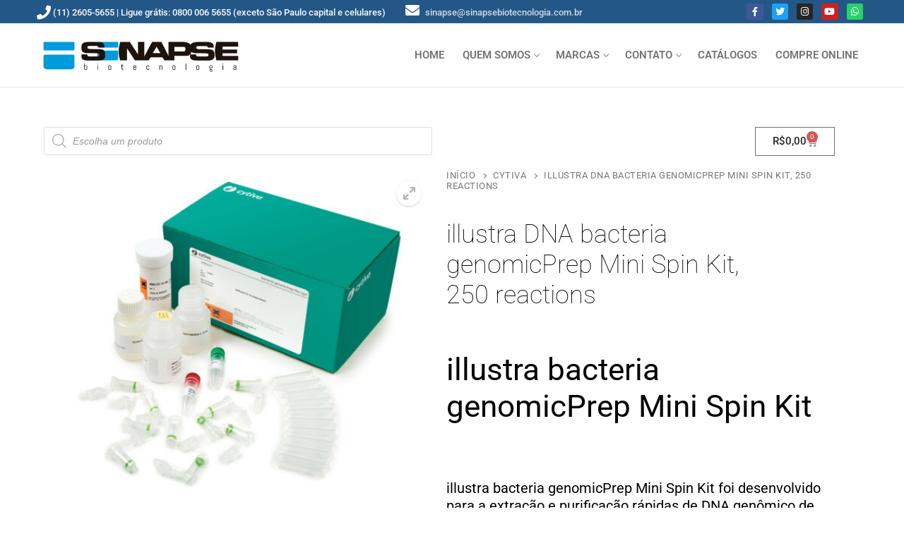

--- FILE ---
content_type: text/html; charset=UTF-8
request_url: https://sinapsebiotecnologia.com.br/produto/illustra-dna-bacteria-genomicprep-mini-spin-kit-250-reactions-cytiva-28904259/
body_size: 142158
content:
<!doctype html>
<html lang="pt-BR">
<head>
	<meta charset="UTF-8">
	<meta name="viewport" content="width=device-width, initial-scale=1, maximum-scale=10.0, user-scalable=yes">
	<link rel="profile" href="http://gmpg.org/xfn/11">
	<title>illustra DNA bacteria genomicPrep Mini Spin Kit, 250 reactions</title>
<meta name='robots' content='max-image-preview:large' />
<link rel='dns-prefetch' href='//js.hs-scripts.com' />
<link rel='dns-prefetch' href='//fonts.googleapis.com' />
<link rel='preconnect' href='//www.google-analytics.com' />
<link rel="alternate" type="application/rss+xml" title="Feed para  &raquo;" href="https://sinapsebiotecnologia.com.br/feed/" />
<link rel="alternate" type="application/rss+xml" title="Feed de comentários para  &raquo;" href="https://sinapsebiotecnologia.com.br/comments/feed/" />
<link rel="alternate" title="oEmbed (JSON)" type="application/json+oembed" href="https://sinapsebiotecnologia.com.br/wp-json/oembed/1.0/embed?url=https%3A%2F%2Fsinapsebiotecnologia.com.br%2Fproduto%2Fillustra-dna-bacteria-genomicprep-mini-spin-kit-250-reactions-cytiva-28904259%2F" />
<link rel="alternate" title="oEmbed (XML)" type="text/xml+oembed" href="https://sinapsebiotecnologia.com.br/wp-json/oembed/1.0/embed?url=https%3A%2F%2Fsinapsebiotecnologia.com.br%2Fproduto%2Fillustra-dna-bacteria-genomicprep-mini-spin-kit-250-reactions-cytiva-28904259%2F&#038;format=xml" />
<style id='wp-img-auto-sizes-contain-inline-css' type='text/css'>
img:is([sizes=auto i],[sizes^="auto," i]){contain-intrinsic-size:3000px 1500px}
/*# sourceURL=wp-img-auto-sizes-contain-inline-css */
</style>
<link rel='stylesheet' id='woolentor-product-grid-modern-css' href='https://sinapsebiotecnologia.com.br/wp-content/plugins/woolentor-addons/assets/css/product-grid/modern.css?ver=3.3.1' type='text/css' media='all' />
<link rel='stylesheet' id='woolentor-product-grid-luxury-css' href='https://sinapsebiotecnologia.com.br/wp-content/plugins/woolentor-addons/assets/css/product-grid/luxury.css?ver=3.3.1' type='text/css' media='all' />
<link rel='stylesheet' id='woolentor-product-grid-editorial-css' href='https://sinapsebiotecnologia.com.br/wp-content/plugins/woolentor-addons/assets/css/product-grid/editorial.css?ver=3.3.1' type='text/css' media='all' />
<link rel='stylesheet' id='woolentor-product-grid-magazine-css' href='https://sinapsebiotecnologia.com.br/wp-content/plugins/woolentor-addons/assets/css/product-grid/magazine.css?ver=3.3.1' type='text/css' media='all' />
<style id='wp-emoji-styles-inline-css' type='text/css'>

	img.wp-smiley, img.emoji {
		display: inline !important;
		border: none !important;
		box-shadow: none !important;
		height: 1em !important;
		width: 1em !important;
		margin: 0 0.07em !important;
		vertical-align: -0.1em !important;
		background: none !important;
		padding: 0 !important;
	}
/*# sourceURL=wp-emoji-styles-inline-css */
</style>
<link rel='stylesheet' id='wp-block-library-css' href='https://sinapsebiotecnologia.com.br/wp-includes/css/dist/block-library/style.min.css?ver=6.9' type='text/css' media='all' />
<style id='classic-theme-styles-inline-css' type='text/css'>
/*! This file is auto-generated */
.wp-block-button__link{color:#fff;background-color:#32373c;border-radius:9999px;box-shadow:none;text-decoration:none;padding:calc(.667em + 2px) calc(1.333em + 2px);font-size:1.125em}.wp-block-file__button{background:#32373c;color:#fff;text-decoration:none}
/*# sourceURL=/wp-includes/css/classic-themes.min.css */
</style>
<link rel='stylesheet' id='woolentor-block-common-css' href='https://sinapsebiotecnologia.com.br/wp-content/plugins/woolentor-addons/woolentor-blocks/assets/css/common-style.css?ver=3.3.1' type='text/css' media='all' />
<link rel='stylesheet' id='woolentor-block-default-css' href='https://sinapsebiotecnologia.com.br/wp-content/plugins/woolentor-addons/woolentor-blocks/assets/css/style-index.css?ver=3.3.1' type='text/css' media='all' />
<style id='global-styles-inline-css' type='text/css'>
:root{--wp--preset--aspect-ratio--square: 1;--wp--preset--aspect-ratio--4-3: 4/3;--wp--preset--aspect-ratio--3-4: 3/4;--wp--preset--aspect-ratio--3-2: 3/2;--wp--preset--aspect-ratio--2-3: 2/3;--wp--preset--aspect-ratio--16-9: 16/9;--wp--preset--aspect-ratio--9-16: 9/16;--wp--preset--color--black: #000000;--wp--preset--color--cyan-bluish-gray: #abb8c3;--wp--preset--color--white: #ffffff;--wp--preset--color--pale-pink: #f78da7;--wp--preset--color--vivid-red: #cf2e2e;--wp--preset--color--luminous-vivid-orange: #ff6900;--wp--preset--color--luminous-vivid-amber: #fcb900;--wp--preset--color--light-green-cyan: #7bdcb5;--wp--preset--color--vivid-green-cyan: #00d084;--wp--preset--color--pale-cyan-blue: #8ed1fc;--wp--preset--color--vivid-cyan-blue: #0693e3;--wp--preset--color--vivid-purple: #9b51e0;--wp--preset--gradient--vivid-cyan-blue-to-vivid-purple: linear-gradient(135deg,rgb(6,147,227) 0%,rgb(155,81,224) 100%);--wp--preset--gradient--light-green-cyan-to-vivid-green-cyan: linear-gradient(135deg,rgb(122,220,180) 0%,rgb(0,208,130) 100%);--wp--preset--gradient--luminous-vivid-amber-to-luminous-vivid-orange: linear-gradient(135deg,rgb(252,185,0) 0%,rgb(255,105,0) 100%);--wp--preset--gradient--luminous-vivid-orange-to-vivid-red: linear-gradient(135deg,rgb(255,105,0) 0%,rgb(207,46,46) 100%);--wp--preset--gradient--very-light-gray-to-cyan-bluish-gray: linear-gradient(135deg,rgb(238,238,238) 0%,rgb(169,184,195) 100%);--wp--preset--gradient--cool-to-warm-spectrum: linear-gradient(135deg,rgb(74,234,220) 0%,rgb(151,120,209) 20%,rgb(207,42,186) 40%,rgb(238,44,130) 60%,rgb(251,105,98) 80%,rgb(254,248,76) 100%);--wp--preset--gradient--blush-light-purple: linear-gradient(135deg,rgb(255,206,236) 0%,rgb(152,150,240) 100%);--wp--preset--gradient--blush-bordeaux: linear-gradient(135deg,rgb(254,205,165) 0%,rgb(254,45,45) 50%,rgb(107,0,62) 100%);--wp--preset--gradient--luminous-dusk: linear-gradient(135deg,rgb(255,203,112) 0%,rgb(199,81,192) 50%,rgb(65,88,208) 100%);--wp--preset--gradient--pale-ocean: linear-gradient(135deg,rgb(255,245,203) 0%,rgb(182,227,212) 50%,rgb(51,167,181) 100%);--wp--preset--gradient--electric-grass: linear-gradient(135deg,rgb(202,248,128) 0%,rgb(113,206,126) 100%);--wp--preset--gradient--midnight: linear-gradient(135deg,rgb(2,3,129) 0%,rgb(40,116,252) 100%);--wp--preset--font-size--small: 13px;--wp--preset--font-size--medium: 20px;--wp--preset--font-size--large: 36px;--wp--preset--font-size--x-large: 42px;--wp--preset--spacing--20: 0.44rem;--wp--preset--spacing--30: 0.67rem;--wp--preset--spacing--40: 1rem;--wp--preset--spacing--50: 1.5rem;--wp--preset--spacing--60: 2.25rem;--wp--preset--spacing--70: 3.38rem;--wp--preset--spacing--80: 5.06rem;--wp--preset--shadow--natural: 6px 6px 9px rgba(0, 0, 0, 0.2);--wp--preset--shadow--deep: 12px 12px 50px rgba(0, 0, 0, 0.4);--wp--preset--shadow--sharp: 6px 6px 0px rgba(0, 0, 0, 0.2);--wp--preset--shadow--outlined: 6px 6px 0px -3px rgb(255, 255, 255), 6px 6px rgb(0, 0, 0);--wp--preset--shadow--crisp: 6px 6px 0px rgb(0, 0, 0);}:where(.is-layout-flex){gap: 0.5em;}:where(.is-layout-grid){gap: 0.5em;}body .is-layout-flex{display: flex;}.is-layout-flex{flex-wrap: wrap;align-items: center;}.is-layout-flex > :is(*, div){margin: 0;}body .is-layout-grid{display: grid;}.is-layout-grid > :is(*, div){margin: 0;}:where(.wp-block-columns.is-layout-flex){gap: 2em;}:where(.wp-block-columns.is-layout-grid){gap: 2em;}:where(.wp-block-post-template.is-layout-flex){gap: 1.25em;}:where(.wp-block-post-template.is-layout-grid){gap: 1.25em;}.has-black-color{color: var(--wp--preset--color--black) !important;}.has-cyan-bluish-gray-color{color: var(--wp--preset--color--cyan-bluish-gray) !important;}.has-white-color{color: var(--wp--preset--color--white) !important;}.has-pale-pink-color{color: var(--wp--preset--color--pale-pink) !important;}.has-vivid-red-color{color: var(--wp--preset--color--vivid-red) !important;}.has-luminous-vivid-orange-color{color: var(--wp--preset--color--luminous-vivid-orange) !important;}.has-luminous-vivid-amber-color{color: var(--wp--preset--color--luminous-vivid-amber) !important;}.has-light-green-cyan-color{color: var(--wp--preset--color--light-green-cyan) !important;}.has-vivid-green-cyan-color{color: var(--wp--preset--color--vivid-green-cyan) !important;}.has-pale-cyan-blue-color{color: var(--wp--preset--color--pale-cyan-blue) !important;}.has-vivid-cyan-blue-color{color: var(--wp--preset--color--vivid-cyan-blue) !important;}.has-vivid-purple-color{color: var(--wp--preset--color--vivid-purple) !important;}.has-black-background-color{background-color: var(--wp--preset--color--black) !important;}.has-cyan-bluish-gray-background-color{background-color: var(--wp--preset--color--cyan-bluish-gray) !important;}.has-white-background-color{background-color: var(--wp--preset--color--white) !important;}.has-pale-pink-background-color{background-color: var(--wp--preset--color--pale-pink) !important;}.has-vivid-red-background-color{background-color: var(--wp--preset--color--vivid-red) !important;}.has-luminous-vivid-orange-background-color{background-color: var(--wp--preset--color--luminous-vivid-orange) !important;}.has-luminous-vivid-amber-background-color{background-color: var(--wp--preset--color--luminous-vivid-amber) !important;}.has-light-green-cyan-background-color{background-color: var(--wp--preset--color--light-green-cyan) !important;}.has-vivid-green-cyan-background-color{background-color: var(--wp--preset--color--vivid-green-cyan) !important;}.has-pale-cyan-blue-background-color{background-color: var(--wp--preset--color--pale-cyan-blue) !important;}.has-vivid-cyan-blue-background-color{background-color: var(--wp--preset--color--vivid-cyan-blue) !important;}.has-vivid-purple-background-color{background-color: var(--wp--preset--color--vivid-purple) !important;}.has-black-border-color{border-color: var(--wp--preset--color--black) !important;}.has-cyan-bluish-gray-border-color{border-color: var(--wp--preset--color--cyan-bluish-gray) !important;}.has-white-border-color{border-color: var(--wp--preset--color--white) !important;}.has-pale-pink-border-color{border-color: var(--wp--preset--color--pale-pink) !important;}.has-vivid-red-border-color{border-color: var(--wp--preset--color--vivid-red) !important;}.has-luminous-vivid-orange-border-color{border-color: var(--wp--preset--color--luminous-vivid-orange) !important;}.has-luminous-vivid-amber-border-color{border-color: var(--wp--preset--color--luminous-vivid-amber) !important;}.has-light-green-cyan-border-color{border-color: var(--wp--preset--color--light-green-cyan) !important;}.has-vivid-green-cyan-border-color{border-color: var(--wp--preset--color--vivid-green-cyan) !important;}.has-pale-cyan-blue-border-color{border-color: var(--wp--preset--color--pale-cyan-blue) !important;}.has-vivid-cyan-blue-border-color{border-color: var(--wp--preset--color--vivid-cyan-blue) !important;}.has-vivid-purple-border-color{border-color: var(--wp--preset--color--vivid-purple) !important;}.has-vivid-cyan-blue-to-vivid-purple-gradient-background{background: var(--wp--preset--gradient--vivid-cyan-blue-to-vivid-purple) !important;}.has-light-green-cyan-to-vivid-green-cyan-gradient-background{background: var(--wp--preset--gradient--light-green-cyan-to-vivid-green-cyan) !important;}.has-luminous-vivid-amber-to-luminous-vivid-orange-gradient-background{background: var(--wp--preset--gradient--luminous-vivid-amber-to-luminous-vivid-orange) !important;}.has-luminous-vivid-orange-to-vivid-red-gradient-background{background: var(--wp--preset--gradient--luminous-vivid-orange-to-vivid-red) !important;}.has-very-light-gray-to-cyan-bluish-gray-gradient-background{background: var(--wp--preset--gradient--very-light-gray-to-cyan-bluish-gray) !important;}.has-cool-to-warm-spectrum-gradient-background{background: var(--wp--preset--gradient--cool-to-warm-spectrum) !important;}.has-blush-light-purple-gradient-background{background: var(--wp--preset--gradient--blush-light-purple) !important;}.has-blush-bordeaux-gradient-background{background: var(--wp--preset--gradient--blush-bordeaux) !important;}.has-luminous-dusk-gradient-background{background: var(--wp--preset--gradient--luminous-dusk) !important;}.has-pale-ocean-gradient-background{background: var(--wp--preset--gradient--pale-ocean) !important;}.has-electric-grass-gradient-background{background: var(--wp--preset--gradient--electric-grass) !important;}.has-midnight-gradient-background{background: var(--wp--preset--gradient--midnight) !important;}.has-small-font-size{font-size: var(--wp--preset--font-size--small) !important;}.has-medium-font-size{font-size: var(--wp--preset--font-size--medium) !important;}.has-large-font-size{font-size: var(--wp--preset--font-size--large) !important;}.has-x-large-font-size{font-size: var(--wp--preset--font-size--x-large) !important;}
:where(.wp-block-post-template.is-layout-flex){gap: 1.25em;}:where(.wp-block-post-template.is-layout-grid){gap: 1.25em;}
:where(.wp-block-term-template.is-layout-flex){gap: 1.25em;}:where(.wp-block-term-template.is-layout-grid){gap: 1.25em;}
:where(.wp-block-columns.is-layout-flex){gap: 2em;}:where(.wp-block-columns.is-layout-grid){gap: 2em;}
:root :where(.wp-block-pullquote){font-size: 1.5em;line-height: 1.6;}
/*# sourceURL=global-styles-inline-css */
</style>
<link rel='stylesheet' id='photoswipe-css' href='https://sinapsebiotecnologia.com.br/wp-content/plugins/woocommerce/assets/css/photoswipe/photoswipe.min.css?ver=10.4.3' type='text/css' media='all' />
<link rel='stylesheet' id='photoswipe-default-skin-css' href='https://sinapsebiotecnologia.com.br/wp-content/plugins/woocommerce/assets/css/photoswipe/default-skin/default-skin.min.css?ver=10.4.3' type='text/css' media='all' />
<link rel='stylesheet' id='woocommerce-general-css' href='https://sinapsebiotecnologia.com.br/wp-content/themes/customify/assets/css/compatibility/woocommerce.min.css?ver=10.4.3' type='text/css' media='all' />
<link rel='stylesheet' id='woocommerce-smallscreen-css' href='https://sinapsebiotecnologia.com.br/wp-content/themes/customify/assets/css/compatibility/woocommerce-smallscreen.min.css?ver=10.4.3' type='text/css' media='only screen and (max-width: 768px)' />
<style id='woocommerce-inline-inline-css' type='text/css'>
.woocommerce form .form-row .required { visibility: visible; }
/*# sourceURL=woocommerce-inline-inline-css */
</style>
<link rel='stylesheet' id='zi-woo-hide-price-cart-css' href='https://sinapsebiotecnologia.com.br/wp-content/plugins/zi-hide-price-and-add-to-cart-for-woocommerce/public/css/zi-woo-hide-price-cart-public.css?ver=1.5.0' type='text/css' media='all' />
<link rel='stylesheet' id='font-awesome-css' href='https://sinapsebiotecnologia.com.br/wp-content/plugins/elementor/assets/lib/font-awesome/css/font-awesome.min.css?ver=4.7.0' type='text/css' media='all' />
<link rel='stylesheet' id='simple-line-icons-wl-css' href='https://sinapsebiotecnologia.com.br/wp-content/plugins/woolentor-addons/assets/css/simple-line-icons.css?ver=3.3.1' type='text/css' media='all' />
<link rel='stylesheet' id='htflexboxgrid-css' href='https://sinapsebiotecnologia.com.br/wp-content/plugins/woolentor-addons/assets/css/htflexboxgrid.css?ver=3.3.1' type='text/css' media='all' />
<link rel='stylesheet' id='slick-css' href='https://sinapsebiotecnologia.com.br/wp-content/plugins/woolentor-addons/assets/css/slick.css?ver=3.3.1' type='text/css' media='all' />
<link rel='stylesheet' id='woolentor-widgets-css' href='https://sinapsebiotecnologia.com.br/wp-content/plugins/woolentor-addons/assets/css/woolentor-widgets.css?ver=3.3.1' type='text/css' media='all' />
<link rel='stylesheet' id='woolentor-quickview-css' href='https://sinapsebiotecnologia.com.br/wp-content/plugins/woolentor-addons/includes/modules/quickview/assets/css/frontend.css?ver=3.3.1' type='text/css' media='all' />
<link rel='stylesheet' id='dgwt-wcas-style-css' href='https://sinapsebiotecnologia.com.br/wp-content/plugins/ajax-search-for-woocommerce/assets/css/style.min.css?ver=1.32.2' type='text/css' media='all' />
<link rel='stylesheet' id='elementor-frontend-css' href='https://sinapsebiotecnologia.com.br/wp-content/plugins/elementor/assets/css/frontend.min.css?ver=3.34.1' type='text/css' media='all' />
<link rel='stylesheet' id='widget-woocommerce-menu-cart-css' href='https://sinapsebiotecnologia.com.br/wp-content/plugins/elementor-pro/assets/css/widget-woocommerce-menu-cart.min.css?ver=3.34.0' type='text/css' media='all' />
<link rel='stylesheet' id='widget-woocommerce-product-images-css' href='https://sinapsebiotecnologia.com.br/wp-content/plugins/elementor-pro/assets/css/widget-woocommerce-product-images.min.css?ver=3.34.0' type='text/css' media='all' />
<link rel='stylesheet' id='widget-heading-css' href='https://sinapsebiotecnologia.com.br/wp-content/plugins/elementor/assets/css/widget-heading.min.css?ver=3.34.1' type='text/css' media='all' />
<link rel='stylesheet' id='widget-woocommerce-product-price-css' href='https://sinapsebiotecnologia.com.br/wp-content/plugins/elementor-pro/assets/css/widget-woocommerce-product-price.min.css?ver=3.34.0' type='text/css' media='all' />
<link rel='stylesheet' id='widget-woocommerce-product-add-to-cart-css' href='https://sinapsebiotecnologia.com.br/wp-content/plugins/elementor-pro/assets/css/widget-woocommerce-product-add-to-cart.min.css?ver=3.34.0' type='text/css' media='all' />
<link rel='stylesheet' id='widget-woocommerce-product-meta-css' href='https://sinapsebiotecnologia.com.br/wp-content/plugins/elementor-pro/assets/css/widget-woocommerce-product-meta.min.css?ver=3.34.0' type='text/css' media='all' />
<link rel='stylesheet' id='widget-woocommerce-product-data-tabs-css' href='https://sinapsebiotecnologia.com.br/wp-content/plugins/elementor-pro/assets/css/widget-woocommerce-product-data-tabs.min.css?ver=3.34.0' type='text/css' media='all' />
<link rel='stylesheet' id='widget-woocommerce-products-css' href='https://sinapsebiotecnologia.com.br/wp-content/plugins/elementor-pro/assets/css/widget-woocommerce-products.min.css?ver=3.34.0' type='text/css' media='all' />
<link rel='stylesheet' id='elementor-icons-css' href='https://sinapsebiotecnologia.com.br/wp-content/plugins/elementor/assets/lib/eicons/css/elementor-icons.min.css?ver=5.45.0' type='text/css' media='all' />
<link rel='stylesheet' id='elementor-post-1146-css' href='https://sinapsebiotecnologia.com.br/wp-content/uploads/elementor/css/post-1146.css?ver=1768369676' type='text/css' media='all' />
<link rel='stylesheet' id='font-awesome-5-all-css' href='https://sinapsebiotecnologia.com.br/wp-content/plugins/elementor/assets/lib/font-awesome/css/all.min.css?ver=3.34.1' type='text/css' media='all' />
<link rel='stylesheet' id='font-awesome-4-shim-css' href='https://sinapsebiotecnologia.com.br/wp-content/plugins/elementor/assets/lib/font-awesome/css/v4-shims.min.css?ver=3.34.1' type='text/css' media='all' />
<link rel='stylesheet' id='elementor-post-42953-css' href='https://sinapsebiotecnologia.com.br/wp-content/uploads/elementor/css/post-42953.css?ver=1768369689' type='text/css' media='all' />
<link rel='stylesheet' id='searchwp-forms-css' href='https://sinapsebiotecnologia.com.br/wp-content/plugins/searchwp-live-ajax-search/assets/styles/frontend/search-forms.min.css?ver=1.8.6' type='text/css' media='all' />
<link rel='stylesheet' id='searchwp-live-search-css' href='https://sinapsebiotecnologia.com.br/wp-content/plugins/searchwp-live-ajax-search/assets/styles/style.min.css?ver=1.8.6' type='text/css' media='all' />
<style id='searchwp-live-search-inline-css' type='text/css'>
.searchwp-live-search-result .searchwp-live-search-result--title a {
  font-size: 16px;
}
.searchwp-live-search-result .searchwp-live-search-result--price {
  font-size: 14px;
}
.searchwp-live-search-result .searchwp-live-search-result--add-to-cart .button {
  font-size: 14px;
}

/*# sourceURL=searchwp-live-search-inline-css */
</style>
<link rel='stylesheet' id='customify-google-font-css' href='//fonts.googleapis.com/css?family=Roboto%3A100%2C100i%2C300%2C300i%2C400%2C400i%2C500%2C500i%2C700%2C700i%2C900%2C900i&#038;display=swap&#038;ver=0.4.11' type='text/css' media='all' />
<link rel='stylesheet' id='customify-style-css' href='https://sinapsebiotecnologia.com.br/wp-content/themes/customify/style.min.css?ver=0.4.11' type='text/css' media='all' />
<style id='customify-style-inline-css' type='text/css'>
.header-top .header--row-inner,body:not(.fl-builder-edit) .button,body:not(.fl-builder-edit) button:not(.menu-mobile-toggle, .components-button, .customize-partial-edit-shortcut-button),body:not(.fl-builder-edit) input[type="button"]:not(.ed_button),button.button,input[type="button"]:not(.ed_button, .components-button, .customize-partial-edit-shortcut-button),input[type="reset"]:not(.components-button, .customize-partial-edit-shortcut-button),input[type="submit"]:not(.components-button, .customize-partial-edit-shortcut-button),.pagination .nav-links > *:hover,.pagination .nav-links span,.nav-menu-desktop.style-full-height .primary-menu-ul > li.current-menu-item > a,.nav-menu-desktop.style-full-height .primary-menu-ul > li.current-menu-ancestor > a,.nav-menu-desktop.style-full-height .primary-menu-ul > li > a:hover,.posts-layout .readmore-button:hover{    background-color: #235787;}.posts-layout .readmore-button {color: #235787;}.pagination .nav-links > *:hover,.pagination .nav-links span,.entry-single .tags-links a:hover,.entry-single .cat-links a:hover,.posts-layout .readmore-button,.posts-layout .readmore-button:hover{    border-color: #235787;}                 .wc-svg-btn.active,        .woocommerce-tabs.wc-tabs-horizontal ul.tabs li.active,        #review_form {            border-color: #235787;        }                .wc-svg-btn.active,        .wc-single-tabs ul.tabs li.active a,        .wc-single-tabs .tab-section.active .tab-section-heading a {            color: #235787;        }.customify-builder-btn{    background-color: #c3512f;}                 .add_to_cart_button        {            background-color: #c3512f;        }body{    color: #000000;}abbr, acronym {    border-bottom-color: #000000;}a                {                    color: #3366ff;} .woocommerce-account .woocommerce-MyAccount-navigation ul li.is-active a,        .woocommerce-account .woocommerce-MyAccount-navigation ul li a:hover {            color: #3366ff;        }a:hover,a:focus,.link-meta:hover, .link-meta a:hover{    color: #111111;}h2 + h3,.comments-area h2 + .comments-title,.h2 + h3,.comments-area .h2 + .comments-title,.page-breadcrumb {    border-top-color: #eaecee;}blockquote,.site-content .widget-area .menu li.current-menu-item > a:before{    border-left-color: #eaecee;}@media screen and (min-width: 64em) {    .comment-list .children li.comment {        border-left-color: #eaecee;    }    .comment-list .children li.comment:after {        background-color: #eaecee;    }}.page-titlebar, .page-breadcrumb,.posts-layout .entry-inner {    border-bottom-color: #eaecee;}.header-search-form .search-field,.entry-content .page-links a,.header-search-modal,.pagination .nav-links > *,.entry-footer .tags-links a, .entry-footer .cat-links a,.search .content-area article,.site-content .widget-area .menu li.current-menu-item > a,.posts-layout .entry-inner,.post-navigation .nav-links,article.comment .comment-meta,.widget-area .widget_pages li a, .widget-area .widget_categories li a, .widget-area .widget_archive li a, .widget-area .widget_meta li a, .widget-area .widget_nav_menu li a, .widget-area .widget_product_categories li a, .widget-area .widget_recent_entries li a, .widget-area .widget_rss li a,.widget-area .widget_recent_comments li{    border-color: #eaecee;}.header-search-modal::before {    border-top-color: #eaecee;    border-left-color: #eaecee;}@media screen and (min-width: 48em) {    .content-sidebar.sidebar_vertical_border .content-area {        border-right-color: #eaecee;    }    .sidebar-content.sidebar_vertical_border .content-area {        border-left-color: #eaecee;    }    .sidebar-sidebar-content.sidebar_vertical_border .sidebar-primary {        border-right-color: #eaecee;    }    .sidebar-sidebar-content.sidebar_vertical_border .sidebar-secondary {        border-right-color: #eaecee;    }    .content-sidebar-sidebar.sidebar_vertical_border .sidebar-primary {        border-left-color: #eaecee;    }    .content-sidebar-sidebar.sidebar_vertical_border .sidebar-secondary {        border-left-color: #eaecee;    }    .sidebar-content-sidebar.sidebar_vertical_border .content-area {        border-left-color: #eaecee;        border-right-color: #eaecee;    }    .sidebar-content-sidebar.sidebar_vertical_border .content-area {        border-left-color: #eaecee;        border-right-color: #eaecee;    }}.widget_price_filter .price_slider_wrapper .ui-widget-content {    background-color: #eaecee;}.product_list_widget li,#reviews #comments ol.commentlist li .comment-text,.woocommerce-tabs.wc-tabs-vertical .wc-tabs li,.product_meta > span,.woocommerce-tabs.wc-tabs-horizontal ul.tabs,.woocommerce-tabs.wc-tabs-vertical .wc-tabs li:first-child {            border-color: #eaecee;        }article.comment .comment-post-author {background: #6d6d6d;}.pagination .nav-links > *,.link-meta,.link-meta a,.color-meta,.entry-single .tags-links:before,.entry-single .cats-links:before{    color: #6d6d6d;}.widget_price_filter .ui-slider .ui-slider-handle {    border-color: #6d6d6d;}.wc-product-inner .wc-product__category a {    color: #6d6d6d;}.widget_price_filter .ui-slider .ui-slider-range,.widget_price_filter .price_slider_amount .button {            background-color: #6d6d6d;        }h1, h2, h3, h4, h5, h6 { color: #000000;}.site-content .widget-title { color: #000000;}body {font-family: "Roboto";font-weight: normal;font-size: 18px;line-height: 24px;}h1, h2, h3, h4, h5, h6, .h1, .h2, .h3, .h4, .h5, .h6 {font-family: "Roboto";font-weight: 100;}.site-content .widget-title {font-family: "Roboto";font-weight: 100;font-size: 20px;line-height: 25px;}.entry-content h1, .wp-block h1, .entry-single .entry-title {font-family: "Roboto";font-weight: 500;font-size: 50px;line-height: 50px;}.entry-content h2, .wp-block h2 {font-family: "Roboto";font-weight: 500;font-size: 40px;line-height: 40px;}.entry-content h3, .wp-block h3 {font-family: "Roboto";font-weight: 500;font-size: 25px;line-height: 30px;}.entry-content h4, .wp-block h4 {font-family: "Roboto";font-weight: 500;}#page-cover {background-image: url("https://sinapsebiotecnologia.com.br/wp-content/themes/customify/assets/images/default-cover.jpg");}.sub-menu .li-duplicator {display:none !important;}.builder-header-html-item.item--html p, .builder-header-html-item.item--html {text-transform: none;}.header-search_icon-item .header-search-modal  {border-style: solid;} .header-search_icon-item .search-field  {border-style: solid;} .dark-mode .header-search_box-item .search-form-fields, .header-search_box-item .search-form-fields  {border-style: solid;} .header-social-icons.customify-builder-social-icons.color-custom li a {color: #ffffff;}body  {background-color: #FFFFFF;} .site-content .content-area  {background-color: #FFFFFF;} .woocommerce .button.add_to_cart_button, .woocommerce .button.alt,.woocommerce .button.added_to_cart, .woocommerce .button.checkout, .woocommerce .button.product_type_variable,.item--wc_cart .cart-icon .cart-qty .customify-wc-total-qty{    background-color: #3366ff;}.comment-form-rating a, .star-rating,.comment-form-rating a:hover, .comment-form-rating a:focus, .star-rating:hover, .star-rating:focus{    color: #3366ff;}span.onsale{    background-color: #77a464;}/* CSS for desktop */#page-cover .page-cover-inner {min-height: 300px;}.header--row.header-top .customify-grid, .header--row.header-top .style-full-height .primary-menu-ul > li > a {min-height: 33px;}.header--row.header-main .customify-grid, .header--row.header-main .style-full-height .primary-menu-ul > li > a {min-height: 90px;}.header--row.header-bottom .customify-grid, .header--row.header-bottom .style-full-height .primary-menu-ul > li > a {min-height: 55px;}.site-header .site-branding img { max-width: 300px; } .site-header .cb-row--mobile .site-branding img { width: 300px; }.header--row .builder-first--nav-icon {text-align: right;}.header-search_icon-item .search-submit {margin-left: -40px;}.header-search_box-item .search-submit{margin-left: -40px;} .header-search_box-item .woo_bootster_search .search-submit{margin-left: -40px;} .header-search_box-item .header-search-form button.search-submit{margin-left:-40px;}.header--row .builder-first--primary-menu {text-align: right;}.header-social-icons.customify-builder-social-icons li a {padding: 0.4em;}.header-social-icons.customify-builder-social-icons li {margin-left: 6px; margin-right: 6px;}.woocommerce-listing.wc-list-view .product.customify-col:not(.product-category) .wc-product-inner .wc-product-media { flex-basis: %; } .woocommerce-listing.wc-list-view .product.customify-col:not(.product-category) .wc-product-inner .wc-product-contents{ flex-basis: calc(100% - %); }.wc-grid-view .wc-product-contents {text-align: left;}.wc-list-view .wc-product-contents {text-align: left;}/* CSS for tablet */@media screen and (max-width: 1024px) { #page-cover .page-cover-inner {min-height: 250px;}.header--row .builder-first--nav-icon {text-align: right;}.header-search_icon-item .search-submit {margin-left: -40px;}.header-search_box-item .search-submit{margin-left: -40px;} .header-search_box-item .woo_bootster_search .search-submit{margin-left: -40px;} .header-search_box-item .header-search-form button.search-submit{margin-left:-40px;} }/* CSS for mobile */@media screen and (max-width: 568px) { #page-cover .page-cover-inner {min-height: 200px;}.header--row.header-top .customify-grid, .header--row.header-top .style-full-height .primary-menu-ul > li > a {min-height: 33px;}.site-header .site-branding img { max-width: 200px; } .site-header .cb-row--mobile .site-branding img { width: 200px; }.header--row .builder-first--nav-icon {text-align: right;}.header-search_icon-item .search-submit {margin-left: -40px;}.header-search_box-item .search-submit{margin-left: -40px;} .header-search_box-item .woo_bootster_search .search-submit{margin-left: -40px;} .header-search_box-item .header-search-form button.search-submit{margin-left:-40px;} }
/*# sourceURL=customify-style-inline-css */
</style>
<link rel='stylesheet' id='elementor-gf-local-roboto-css' href='https://sinapsebiotecnologia.com.br/wp-content/uploads/elementor/google-fonts/css/roboto.css?ver=1742233724' type='text/css' media='all' />
<link rel='stylesheet' id='elementor-gf-local-robotoslab-css' href='https://sinapsebiotecnologia.com.br/wp-content/uploads/elementor/google-fonts/css/robotoslab.css?ver=1742233731' type='text/css' media='all' />
<script type="text/template" id="tmpl-variation-template">
	<div class="woocommerce-variation-description">{{{ data.variation.variation_description }}}</div>
	<div class="woocommerce-variation-price">{{{ data.variation.price_html }}}</div>
	<div class="woocommerce-variation-availability">{{{ data.variation.availability_html }}}</div>
</script>
<script type="text/template" id="tmpl-unavailable-variation-template">
	<p role="alert">Desculpe, este produto não está disponível. Escolha uma combinação diferente.</p>
</script>
<script type="text/javascript" src="https://sinapsebiotecnologia.com.br/wp-includes/js/jquery/jquery.min.js?ver=3.7.1" id="jquery-core-js"></script>
<script type="text/javascript" src="https://sinapsebiotecnologia.com.br/wp-includes/js/jquery/jquery-migrate.min.js?ver=3.4.1" id="jquery-migrate-js"></script>
<script type="text/javascript" src="https://sinapsebiotecnologia.com.br/wp-content/plugins/woocommerce/assets/js/jquery-blockui/jquery.blockUI.min.js?ver=2.7.0-wc.10.4.3" id="wc-jquery-blockui-js" data-wp-strategy="defer"></script>
<script type="text/javascript" id="wc-add-to-cart-js-extra">
/* <![CDATA[ */
var wc_add_to_cart_params = {"ajax_url":"/wp-admin/admin-ajax.php","wc_ajax_url":"/?wc-ajax=%%endpoint%%","i18n_view_cart":"Ver carrinho","cart_url":"https://sinapsebiotecnologia.com.br/checkout-loja/","is_cart":"","cart_redirect_after_add":"no"};
//# sourceURL=wc-add-to-cart-js-extra
/* ]]> */
</script>
<script type="text/javascript" src="https://sinapsebiotecnologia.com.br/wp-content/plugins/woocommerce/assets/js/frontend/add-to-cart.min.js?ver=10.4.3" id="wc-add-to-cart-js" defer="defer" data-wp-strategy="defer"></script>
<script type="text/javascript" src="https://sinapsebiotecnologia.com.br/wp-content/plugins/woocommerce/assets/js/photoswipe/photoswipe.min.js?ver=4.1.1-wc.10.4.3" id="wc-photoswipe-js" data-wp-strategy="defer"></script>
<script type="text/javascript" src="https://sinapsebiotecnologia.com.br/wp-content/plugins/woocommerce/assets/js/js-cookie/js.cookie.min.js?ver=2.1.4-wc.10.4.3" id="wc-js-cookie-js" defer="defer" data-wp-strategy="defer"></script>
<script type="text/javascript" id="woocommerce-js-extra">
/* <![CDATA[ */
var woocommerce_params = {"ajax_url":"/wp-admin/admin-ajax.php","wc_ajax_url":"/?wc-ajax=%%endpoint%%","i18n_password_show":"Mostrar senha","i18n_password_hide":"Ocultar senha","qty_pm":"1"};
//# sourceURL=woocommerce-js-extra
/* ]]> */
</script>
<script type="text/javascript" src="https://sinapsebiotecnologia.com.br/wp-content/plugins/woocommerce/assets/js/frontend/woocommerce.min.js?ver=10.4.3" id="woocommerce-js" defer="defer" data-wp-strategy="defer"></script>
<script type="text/javascript" src="https://sinapsebiotecnologia.com.br/wp-content/plugins/zi-hide-price-and-add-to-cart-for-woocommerce/public/js/zi-woo-hide-price-cart-public.js?ver=1.5.0" id="zi-woo-hide-price-cart-js"></script>
<script type="text/javascript" src="https://sinapsebiotecnologia.com.br/wp-includes/js/underscore.min.js?ver=1.13.7" id="underscore-js"></script>
<script type="text/javascript" id="wp-util-js-extra">
/* <![CDATA[ */
var _wpUtilSettings = {"ajax":{"url":"/wp-admin/admin-ajax.php"}};
//# sourceURL=wp-util-js-extra
/* ]]> */
</script>
<script type="text/javascript" src="https://sinapsebiotecnologia.com.br/wp-includes/js/wp-util.min.js?ver=6.9" id="wp-util-js"></script>
<script type="text/javascript" src="https://sinapsebiotecnologia.com.br/wp-content/plugins/elementor/assets/lib/font-awesome/js/v4-shims.min.js?ver=3.34.1" id="font-awesome-4-shim-js"></script>
<link rel="https://api.w.org/" href="https://sinapsebiotecnologia.com.br/wp-json/" /><link rel="alternate" title="JSON" type="application/json" href="https://sinapsebiotecnologia.com.br/wp-json/wp/v2/product/19479" /><link rel="EditURI" type="application/rsd+xml" title="RSD" href="https://sinapsebiotecnologia.com.br/xmlrpc.php?rsd" />
<meta name="generator" content="WordPress 6.9" />
<meta name="generator" content="WooCommerce 10.4.3" />
<link rel="canonical" href="https://sinapsebiotecnologia.com.br/produto/illustra-dna-bacteria-genomicprep-mini-spin-kit-250-reactions-cytiva-28904259/" />
<link rel='shortlink' href='https://sinapsebiotecnologia.com.br/?p=19479' />
			<!-- DO NOT COPY THIS SNIPPET! Start of Page Analytics Tracking for HubSpot WordPress plugin v11.3.33-->
			<script class="hsq-set-content-id" data-content-id="blog-post">
				var _hsq = _hsq || [];
				_hsq.push(["setContentType", "blog-post"]);
			</script>
			<!-- DO NOT COPY THIS SNIPPET! End of Page Analytics Tracking for HubSpot WordPress plugin -->
					<style>
			.dgwt-wcas-ico-magnifier,.dgwt-wcas-ico-magnifier-handler{max-width:20px}.dgwt-wcas-search-wrapp{max-width:600px}		</style>
			<noscript><style>.woocommerce-product-gallery{ opacity: 1 !important; }</style></noscript>
	<meta name="generator" content="Elementor 3.34.1; features: additional_custom_breakpoints; settings: css_print_method-external, google_font-enabled, font_display-auto">
<style type="text/css">.recentcomments a{display:inline !important;padding:0 !important;margin:0 !important;}</style>			<style>
				.e-con.e-parent:nth-of-type(n+4):not(.e-lazyloaded):not(.e-no-lazyload),
				.e-con.e-parent:nth-of-type(n+4):not(.e-lazyloaded):not(.e-no-lazyload) * {
					background-image: none !important;
				}
				@media screen and (max-height: 1024px) {
					.e-con.e-parent:nth-of-type(n+3):not(.e-lazyloaded):not(.e-no-lazyload),
					.e-con.e-parent:nth-of-type(n+3):not(.e-lazyloaded):not(.e-no-lazyload) * {
						background-image: none !important;
					}
				}
				@media screen and (max-height: 640px) {
					.e-con.e-parent:nth-of-type(n+2):not(.e-lazyloaded):not(.e-no-lazyload),
					.e-con.e-parent:nth-of-type(n+2):not(.e-lazyloaded):not(.e-no-lazyload) * {
						background-image: none !important;
					}
				}
			</style>
			<link rel="icon" href="https://sinapsebiotecnologia.com.br/wp-content/uploads/2019/06/cropped-simbolo-32x32.png" sizes="32x32" />
<link rel="icon" href="https://sinapsebiotecnologia.com.br/wp-content/uploads/2019/06/cropped-simbolo-192x192.png" sizes="192x192" />
<link rel="apple-touch-icon" href="https://sinapsebiotecnologia.com.br/wp-content/uploads/2019/06/cropped-simbolo-180x180.png" />
<meta name="msapplication-TileImage" content="https://sinapsebiotecnologia.com.br/wp-content/uploads/2019/06/cropped-simbolo-270x270.png" />
		<style type="text/css" id="wp-custom-css">
			p {
	font-size:1.1em;
	line-height:1.3em;
}

.elementor-products-grid ul.products.elementor-grid li.product{
    display: contents;
	padding:10px;
}

.woocommerce .button.add_to_cart_button, .woocommerce .button.alt, .woocommerce .button.added_to_cart, .woocommerce .button.checkout, .woocommerce .button.product_type_variable, .item--wc_cart .cart-icon .cart-qty .customify-wc-total-qty {
    background-color: #03A9F4;
	  border-radius: 10px;
		font-size:12px;
		//padding:1px 5px;
}

.elementor-menu-cart__footer-buttons .elementor-button--view-cart ,.elementor-menu-cart__footer-buttons .elementor-button--checkout{
	 	background-color: #03A9F4;
	  border-radius: 10px;
}

.elementor-products-grid ul.products.elementor-grid li.product a.woocommerce-loop-product__link
{
    font-size:0.7EM;
    font-family: roboto;
    text-transform: uppercase;
}		</style>
		</head>

<body class="wp-singular product-template-default single single-product postid-19479 wp-custom-logo wp-theme-customify theme-customify woocommerce woocommerce-page woocommerce-no-js woolentor_current_theme_customify content main-layout-content site-full-width menu_sidebar_slide_left later-wc-version elementor-page-42953 elementor-default elementor-kit-1146">
<div id="page" class="site box-shadow">
	<a class="skip-link screen-reader-text" href="#site-content">Pular para o conteúdo</a>
	<a class="close is-size-medium  close-panel close-sidebar-panel" href="#">
        <span class="hamburger hamburger--squeeze is-active">
            <span class="hamburger-box">
              <span class="hamburger-inner"><span class="screen-reader-text">Menu</span></span>
            </span>
        </span>
        <span class="screen-reader-text">fechado</span>
        </a><header id="masthead" class="site-header header-v2"><div id="masthead-inner" class="site-header-inner">							<div  class="header-top header--row layout-full-contained"  id="cb-row--header-top"  data-row-id="top"  data-show-on="desktop">
								<div class="header--row-inner header-top-inner dark-mode">
									<div class="customify-container">
										<div class="customify-grid  cb-row--desktop hide-on-mobile hide-on-tablet customify-grid-middle"><div class="row-v2 row-v2-top no-center"><div class="col-v2 col-v2-left"><div class="item--inner builder-item--html" data-section="header_html" data-item-id="html" ><div class="builder-header-html-item item--html"><p><i class="fa fa-phone" style="font-size:20px;vertical-align:middle"></i> (11) 2605-5655 | Ligue grátis: 0800 006 5655 (exceto São Paulo capital e celulares) <i class="fa fa-envelope" style="font-size:20px;padding:0 5px 0 25px"></i> <a href="mailto:sinapse@sinapsebiotecnologia.com.br">sinapse@sinapsebiotecnologia.com.br</a></p>
</div></div></div><div class="col-v2 col-v2-right"><div class="item--inner builder-item--social-icons" data-section="header_social_icons" data-item-id="social-icons" ><ul class="header-social-icons customify-builder-social-icons color-default"><li><a class="social-icon-facebook shape-rounded" rel="nofollow noopener" target="_blank" href="https://www.facebook.com/SinapseBiotecnologia" aria-label="Facebook"><i class="social-icon fa fa-facebook" title="Facebook"></i></a></li><li><a class="social-icon-twitter shape-rounded" rel="nofollow noopener" target="_blank" href="https://twitter.com/sinapsebiotec" aria-label="Twitter"><i class="social-icon fa fa-twitter" title="Twitter"></i></a></li><li><a class="social-icon-instagram shape-rounded" rel="nofollow noopener" target="_blank" href="https://www.instagram.com/sinapsebiotec/" aria-label="Instagram"><i class="social-icon fa fa-instagram" title="Instagram"></i></a></li><li><a class="social-icon-youtube-play shape-rounded" rel="nofollow noopener" target="_blank" href="https://www.youtube.com/user/SinapseBiotecnologia" aria-label="Youtube"><i class="social-icon fa fa-youtube-play" title="Youtube"></i></a></li><li><a class="social-icon-whatsapp shape-rounded" rel="nofollow noopener" target="_blank" href="https://api.whatsapp.com/send?phone=5511991086919" aria-label="Whatsapp"><i class="social-icon fa fa-whatsapp" title="Whatsapp"></i></a></li></ul></div></div></div></div>									</div>
								</div>
							</div>
														<div  class="header-main header--row layout-full-contained"  id="cb-row--header-main"  data-row-id="main"  data-show-on="desktop mobile">
								<div class="header--row-inner header-main-inner light-mode">
									<div class="customify-container">
										<div class="customify-grid  cb-row--desktop hide-on-mobile hide-on-tablet customify-grid-middle"><div class="row-v2 row-v2-main no-center"><div class="col-v2 col-v2-left"><div class="item--inner builder-item--logo" data-section="title_tagline" data-item-id="logo" >		<div class="site-branding logo-left">
						<a href="https://sinapsebiotecnologia.com.br/" class="logo-link" rel="home" itemprop="url">
				<img class="site-img-logo" src="https://sinapsebiotecnologia.com.br/wp-content/uploads/2019/07/cropped-novo-logo.png" alt="">
							</a>
					</div><!-- .site-branding -->
		</div></div><div class="col-v2 col-v2-right"><div class="item--inner builder-item--primary-menu has_menu" data-section="header_menu_primary" data-item-id="primary-menu" ><nav  id="site-navigation-main-desktop" class="site-navigation primary-menu primary-menu-main nav-menu-desktop primary-menu-desktop style-plain"><ul id="menu-menu-principal" class="primary-menu-ul menu nav-menu"><li id="menu-item--main-desktop-21095" class="menu-item menu-item-type-post_type menu-item-object-page menu-item-home menu-item-21095"><a href="https://sinapsebiotecnologia.com.br/"><span class="link-before">Home</span></a></li>
<li id="menu-item--main-desktop-112" class="menu-item menu-item-type-custom menu-item-object-custom menu-item-has-children menu-item-112"><a><span class="link-before">Quem somos<span class="nav-icon-angle">&nbsp;</span></span></a>
<ul class="sub-menu sub-lv-0">
	<li id="menu-item--main-desktop-114" class="menu-item menu-item-type-post_type menu-item-object-page menu-item-114"><a href="https://sinapsebiotecnologia.com.br/historico/"><span class="link-before">Histórico</span></a></li>
	<li id="menu-item--main-desktop-115" class="menu-item menu-item-type-post_type menu-item-object-page menu-item-115"><a href="https://sinapsebiotecnologia.com.br/qualidade/"><span class="link-before">Qualidade</span></a></li>
	<li id="menu-item--main-desktop-113" class="menu-item menu-item-type-post_type menu-item-object-page menu-item-113"><a href="https://sinapsebiotecnologia.com.br/cidadania/"><span class="link-before">Cidadania</span></a></li>
	<li id="menu-item--main-desktop-1174" class="menu-item menu-item-type-post_type menu-item-object-page menu-item-1174"><a href="https://sinapsebiotecnologia.com.br/politica-privacidade/"><span class="link-before">Política de Privacidade</span></a></li>
</ul>
</li>
<li id="menu-item--main-desktop-116" class="menu-item menu-item-type-custom menu-item-object-custom menu-item-has-children menu-item-116"><a><span class="link-before">Marcas<span class="nav-icon-angle">&nbsp;</span></span></a>
<ul class="sub-menu sub-lv-0">
	<li id="menu-item--main-desktop-42896" class="menu-item menu-item-type-post_type menu-item-object-page menu-item-42896"><a href="https://sinapsebiotecnologia.com.br/abbkine/"><span class="link-before">Abbkine</span></a></li>
	<li id="menu-item--main-desktop-38034" class="menu-item menu-item-type-post_type menu-item-object-page menu-item-38034"><a href="https://sinapsebiotecnologia.com.br/addgene/"><span class="link-before">AddGene</span></a></li>
	<li id="menu-item--main-desktop-42688" class="menu-item menu-item-type-post_type menu-item-object-page menu-item-42688"><a href="https://sinapsebiotecnologia.com.br/azenta-life-science/"><span class="link-before">Azenta Life Science</span></a></li>
	<li id="menu-item--main-desktop-902" class="menu-item menu-item-type-post_type menu-item-object-page menu-item-902"><a href="https://sinapsebiotecnologia.com.br/beckman-coulter/"><span class="link-before">Beckman Coulter</span></a></li>
	<li id="menu-item--main-desktop-119" class="menu-item menu-item-type-post_type menu-item-object-page menu-item-119"><a href="https://sinapsebiotecnologia.com.br/cytiva/"><span class="link-before">Cytiva</span></a></li>
	<li id="menu-item--main-desktop-118" class="menu-item menu-item-type-post_type menu-item-object-page menu-item-118"><a href="https://sinapsebiotecnologia.com.br/gilson/"><span class="link-before">Gilson</span></a></li>
	<li id="menu-item--main-desktop-707" class="menu-item menu-item-type-post_type menu-item-object-page menu-item-707"><a href="https://sinapsebiotecnologia.com.br/horizon/"><span class="link-before">Horizon</span></a></li>
	<li id="menu-item--main-desktop-43836" class="menu-item menu-item-type-post_type menu-item-object-page menu-item-43836"><a href="https://sinapsebiotecnologia.com.br/hycult/"><span class="link-before">Hycult Biotech</span></a></li>
	<li id="menu-item--main-desktop-798" class="menu-item menu-item-type-post_type menu-item-object-page menu-item-798"><a href="https://sinapsebiotecnologia.com.br/kpl-seracare/"><span class="link-before">KPL – Seracare</span></a></li>
	<li id="menu-item--main-desktop-632" class="menu-item menu-item-type-post_type menu-item-object-page menu-item-632"><a href="https://sinapsebiotecnologia.com.br/origene/"><span class="link-before">Origene</span></a></li>
	<li id="menu-item--main-desktop-182" class="menu-item menu-item-type-post_type menu-item-object-page menu-item-182"><a href="https://sinapsebiotecnologia.com.br/sinapse-inc/"><span class="link-before">Sinapse Inc</span></a></li>
	<li id="menu-item--main-desktop-596" class="menu-item menu-item-type-post_type menu-item-object-page menu-item-596"><a href="https://sinapsebiotecnologia.com.br/solis-biodyne/"><span class="link-before">Solis BioDyne</span></a></li>
	<li id="menu-item--main-desktop-261" class="menu-item menu-item-type-post_type menu-item-object-page menu-item-261"><a href="https://sinapsebiotecnologia.com.br/takara-bio/"><span class="link-before">Takara Bio</span></a></li>
	<li id="menu-item--main-desktop-45857" class="menu-item menu-item-type-post_type menu-item-object-page menu-item-45857"><a href="https://sinapsebiotecnologia.com.br/tianlong/"><span class="link-before">Tianlong</span></a></li>
	<li id="menu-item--main-desktop-46850" class="menu-item menu-item-type-post_type menu-item-object-page menu-item-46850"><a href="https://sinapsebiotecnologia.com.br/transgen-3/"><span class="link-before">Transgen</span></a></li>
</ul>
</li>
<li id="menu-item--main-desktop-44170" class="menu-item menu-item-type-custom menu-item-object-custom menu-item-has-children menu-item-44170"><a><span class="link-before">CONTATO<span class="nav-icon-angle">&nbsp;</span></span></a>
<ul class="sub-menu sub-lv-0">
	<li id="menu-item--main-desktop-122" class="menu-item menu-item-type-post_type menu-item-object-page menu-item-122"><a href="https://sinapsebiotecnologia.com.br/contato/"><span class="link-before">SAC</span></a></li>
	<li id="menu-item--main-desktop-44171" class="menu-item menu-item-type-post_type menu-item-object-page menu-item-44171"><a href="https://sinapsebiotecnologia.com.br/ouvidoria/"><span class="link-before">Ouvidoria</span></a></li>
	<li id="menu-item--main-desktop-43087" class="menu-item menu-item-type-post_type menu-item-object-page menu-item-43087"><a href="https://sinapsebiotecnologia.com.br/trabalhe-conosco/"><span class="link-before">Trabalhe Conosco</span></a></li>
</ul>
</li>
<li id="menu-item--main-desktop-511" class="menu-item menu-item-type-post_type menu-item-object-page menu-item-511"><a href="https://sinapsebiotecnologia.com.br/catalogos/"><span class="link-before">Catálogos</span></a></li>
<li id="menu-item--main-desktop-33956" class="menu-item menu-item-type-post_type menu-item-object-page menu-item-33956"><a href="https://sinapsebiotecnologia.com.br/loja-nova/"><span class="link-before">Compre Online</span></a></li>
</ul></nav></div></div></div></div><div class="cb-row--mobile hide-on-desktop customify-grid customify-grid-middle"><div class="row-v2 row-v2-main no-center"><div class="col-v2 col-v2-left"><div class="item--inner builder-item--logo" data-section="title_tagline" data-item-id="logo" >		<div class="site-branding logo-left">
						<a href="https://sinapsebiotecnologia.com.br/" class="logo-link" rel="home" itemprop="url">
				<img class="site-img-logo" src="https://sinapsebiotecnologia.com.br/wp-content/uploads/2019/07/cropped-novo-logo.png" alt="">
							</a>
					</div><!-- .site-branding -->
		</div></div><div class="col-v2 col-v2-right"><div class="item--inner builder-item--nav-icon" data-section="header_menu_icon" data-item-id="nav-icon" >		<button type="button" class="menu-mobile-toggle item-button is-size-desktop-medium is-size-tablet-medium is-size-mobile-medium"  aria-label="nav icon">
			<span class="hamburger hamburger--squeeze">
				<span class="hamburger-box">
					<span class="hamburger-inner"></span>
				</span>
			</span>
			<span class="nav-icon--label hide-on-tablet hide-on-mobile">Menu</span></button>
		</div></div></div></div>									</div>
								</div>
							</div>
							<div id="header-menu-sidebar" class="header-menu-sidebar menu-sidebar-panel dark-mode"><div id="header-menu-sidebar-bg" class="header-menu-sidebar-bg"><div id="header-menu-sidebar-inner" class="header-menu-sidebar-inner"><div class="builder-item-sidebar mobile-item--html"><div class="item--inner" data-item-id="html" data-section="header_html"><div class="builder-header-html-item item--html"><p><i class="fa fa-phone" style="font-size:20px;vertical-align:middle"></i> (11) 2605-5655 | Ligue grátis: 0800 006 5655 (exceto São Paulo capital e celulares) <i class="fa fa-envelope" style="font-size:20px;padding:0 5px 0 25px"></i> <a href="mailto:sinapse@sinapsebiotecnologia.com.br">sinapse@sinapsebiotecnologia.com.br</a></p>
</div></div></div><div class="builder-item-sidebar mobile-item--search_box"><div class="item--inner" data-item-id="search_box" data-section="search_box"><div class="header-search_box-item item--search_box">		<form role="search" class="header-search-form " action="https://sinapsebiotecnologia.com.br/">
			<div class="search-form-fields">
				<span class="screen-reader-text">Pesquisar por:</span>
				
				<input type="search" class="search-field" placeholder="Pesquisar&hellip;" value="" name="s" title="Pesquisar por:" />

							</div>
			<button type="submit" class="search-submit" aria-label="Submit Search">
				<svg aria-hidden="true" focusable="false" role="presentation" xmlns="http://www.w3.org/2000/svg" width="20" height="21" viewBox="0 0 20 21">
					<path fill="currentColor" fill-rule="evenodd" d="M12.514 14.906a8.264 8.264 0 0 1-4.322 1.21C3.668 16.116 0 12.513 0 8.07 0 3.626 3.668.023 8.192.023c4.525 0 8.193 3.603 8.193 8.047 0 2.033-.769 3.89-2.035 5.307l4.999 5.552-1.775 1.597-5.06-5.62zm-4.322-.843c3.37 0 6.102-2.684 6.102-5.993 0-3.31-2.732-5.994-6.102-5.994S2.09 4.76 2.09 8.07c0 3.31 2.732 5.993 6.102 5.993z"></path>
				</svg>
			</button>
		</form>
		</div></div></div><div class="builder-item-sidebar mobile-item--primary-menu mobile-item--menu "><div class="item--inner" data-item-id="primary-menu" data-section="header_menu_primary"><nav  id="site-navigation-sidebar-mobile" class="site-navigation primary-menu primary-menu-sidebar nav-menu-mobile primary-menu-mobile style-plain"><ul id="menu-menu-principal" class="primary-menu-ul menu nav-menu"><li id="menu-item--sidebar-mobile-21095" class="menu-item menu-item-type-post_type menu-item-object-page menu-item-home menu-item-21095"><a href="https://sinapsebiotecnologia.com.br/"><span class="link-before">Home</span></a></li>
<li id="menu-item--sidebar-mobile-112" class="menu-item menu-item-type-custom menu-item-object-custom menu-item-has-children menu-item-112"><a><span class="link-before">Quem somos<span class="nav-icon-angle">&nbsp;</span></span></a>
<ul class="sub-menu sub-lv-0">
	<li id="menu-item--sidebar-mobile-114" class="menu-item menu-item-type-post_type menu-item-object-page menu-item-114"><a href="https://sinapsebiotecnologia.com.br/historico/"><span class="link-before">Histórico</span></a></li>
	<li id="menu-item--sidebar-mobile-115" class="menu-item menu-item-type-post_type menu-item-object-page menu-item-115"><a href="https://sinapsebiotecnologia.com.br/qualidade/"><span class="link-before">Qualidade</span></a></li>
	<li id="menu-item--sidebar-mobile-113" class="menu-item menu-item-type-post_type menu-item-object-page menu-item-113"><a href="https://sinapsebiotecnologia.com.br/cidadania/"><span class="link-before">Cidadania</span></a></li>
	<li id="menu-item--sidebar-mobile-1174" class="menu-item menu-item-type-post_type menu-item-object-page menu-item-1174"><a href="https://sinapsebiotecnologia.com.br/politica-privacidade/"><span class="link-before">Política de Privacidade</span></a></li>
</ul>
</li>
<li id="menu-item--sidebar-mobile-116" class="menu-item menu-item-type-custom menu-item-object-custom menu-item-has-children menu-item-116"><a><span class="link-before">Marcas<span class="nav-icon-angle">&nbsp;</span></span></a>
<ul class="sub-menu sub-lv-0">
	<li id="menu-item--sidebar-mobile-42896" class="menu-item menu-item-type-post_type menu-item-object-page menu-item-42896"><a href="https://sinapsebiotecnologia.com.br/abbkine/"><span class="link-before">Abbkine</span></a></li>
	<li id="menu-item--sidebar-mobile-38034" class="menu-item menu-item-type-post_type menu-item-object-page menu-item-38034"><a href="https://sinapsebiotecnologia.com.br/addgene/"><span class="link-before">AddGene</span></a></li>
	<li id="menu-item--sidebar-mobile-42688" class="menu-item menu-item-type-post_type menu-item-object-page menu-item-42688"><a href="https://sinapsebiotecnologia.com.br/azenta-life-science/"><span class="link-before">Azenta Life Science</span></a></li>
	<li id="menu-item--sidebar-mobile-902" class="menu-item menu-item-type-post_type menu-item-object-page menu-item-902"><a href="https://sinapsebiotecnologia.com.br/beckman-coulter/"><span class="link-before">Beckman Coulter</span></a></li>
	<li id="menu-item--sidebar-mobile-119" class="menu-item menu-item-type-post_type menu-item-object-page menu-item-119"><a href="https://sinapsebiotecnologia.com.br/cytiva/"><span class="link-before">Cytiva</span></a></li>
	<li id="menu-item--sidebar-mobile-118" class="menu-item menu-item-type-post_type menu-item-object-page menu-item-118"><a href="https://sinapsebiotecnologia.com.br/gilson/"><span class="link-before">Gilson</span></a></li>
	<li id="menu-item--sidebar-mobile-707" class="menu-item menu-item-type-post_type menu-item-object-page menu-item-707"><a href="https://sinapsebiotecnologia.com.br/horizon/"><span class="link-before">Horizon</span></a></li>
	<li id="menu-item--sidebar-mobile-43836" class="menu-item menu-item-type-post_type menu-item-object-page menu-item-43836"><a href="https://sinapsebiotecnologia.com.br/hycult/"><span class="link-before">Hycult Biotech</span></a></li>
	<li id="menu-item--sidebar-mobile-798" class="menu-item menu-item-type-post_type menu-item-object-page menu-item-798"><a href="https://sinapsebiotecnologia.com.br/kpl-seracare/"><span class="link-before">KPL – Seracare</span></a></li>
	<li id="menu-item--sidebar-mobile-632" class="menu-item menu-item-type-post_type menu-item-object-page menu-item-632"><a href="https://sinapsebiotecnologia.com.br/origene/"><span class="link-before">Origene</span></a></li>
	<li id="menu-item--sidebar-mobile-182" class="menu-item menu-item-type-post_type menu-item-object-page menu-item-182"><a href="https://sinapsebiotecnologia.com.br/sinapse-inc/"><span class="link-before">Sinapse Inc</span></a></li>
	<li id="menu-item--sidebar-mobile-596" class="menu-item menu-item-type-post_type menu-item-object-page menu-item-596"><a href="https://sinapsebiotecnologia.com.br/solis-biodyne/"><span class="link-before">Solis BioDyne</span></a></li>
	<li id="menu-item--sidebar-mobile-261" class="menu-item menu-item-type-post_type menu-item-object-page menu-item-261"><a href="https://sinapsebiotecnologia.com.br/takara-bio/"><span class="link-before">Takara Bio</span></a></li>
	<li id="menu-item--sidebar-mobile-45857" class="menu-item menu-item-type-post_type menu-item-object-page menu-item-45857"><a href="https://sinapsebiotecnologia.com.br/tianlong/"><span class="link-before">Tianlong</span></a></li>
	<li id="menu-item--sidebar-mobile-46850" class="menu-item menu-item-type-post_type menu-item-object-page menu-item-46850"><a href="https://sinapsebiotecnologia.com.br/transgen-3/"><span class="link-before">Transgen</span></a></li>
</ul>
</li>
<li id="menu-item--sidebar-mobile-44170" class="menu-item menu-item-type-custom menu-item-object-custom menu-item-has-children menu-item-44170"><a><span class="link-before">CONTATO<span class="nav-icon-angle">&nbsp;</span></span></a>
<ul class="sub-menu sub-lv-0">
	<li id="menu-item--sidebar-mobile-122" class="menu-item menu-item-type-post_type menu-item-object-page menu-item-122"><a href="https://sinapsebiotecnologia.com.br/contato/"><span class="link-before">SAC</span></a></li>
	<li id="menu-item--sidebar-mobile-44171" class="menu-item menu-item-type-post_type menu-item-object-page menu-item-44171"><a href="https://sinapsebiotecnologia.com.br/ouvidoria/"><span class="link-before">Ouvidoria</span></a></li>
	<li id="menu-item--sidebar-mobile-43087" class="menu-item menu-item-type-post_type menu-item-object-page menu-item-43087"><a href="https://sinapsebiotecnologia.com.br/trabalhe-conosco/"><span class="link-before">Trabalhe Conosco</span></a></li>
</ul>
</li>
<li id="menu-item--sidebar-mobile-511" class="menu-item menu-item-type-post_type menu-item-object-page menu-item-511"><a href="https://sinapsebiotecnologia.com.br/catalogos/"><span class="link-before">Catálogos</span></a></li>
<li id="menu-item--sidebar-mobile-33956" class="menu-item menu-item-type-post_type menu-item-object-page menu-item-33956"><a href="https://sinapsebiotecnologia.com.br/loja-nova/"><span class="link-before">Compre Online</span></a></li>
</ul></nav></div></div><div class="builder-item-sidebar mobile-item--social-icons"><div class="item--inner" data-item-id="social-icons" data-section="header_social_icons"><ul class="header-social-icons customify-builder-social-icons color-default"><li><a class="social-icon-facebook shape-rounded" rel="nofollow noopener" target="_blank" href="https://www.facebook.com/SinapseBiotecnologia" aria-label="Facebook"><i class="social-icon fa fa-facebook" title="Facebook"></i></a></li><li><a class="social-icon-twitter shape-rounded" rel="nofollow noopener" target="_blank" href="https://twitter.com/sinapsebiotec" aria-label="Twitter"><i class="social-icon fa fa-twitter" title="Twitter"></i></a></li><li><a class="social-icon-instagram shape-rounded" rel="nofollow noopener" target="_blank" href="https://www.instagram.com/sinapsebiotec/" aria-label="Instagram"><i class="social-icon fa fa-instagram" title="Instagram"></i></a></li><li><a class="social-icon-youtube-play shape-rounded" rel="nofollow noopener" target="_blank" href="https://www.youtube.com/user/SinapseBiotecnologia" aria-label="Youtube"><i class="social-icon fa fa-youtube-play" title="Youtube"></i></a></li><li><a class="social-icon-whatsapp shape-rounded" rel="nofollow noopener" target="_blank" href="https://api.whatsapp.com/send?phone=5511991086919" aria-label="Whatsapp"><i class="social-icon fa fa-whatsapp" title="Whatsapp"></i></a></li></ul></div></div><div class="builder-item-sidebar mobile-item--button"><div class="item--inner" data-item-id="button" data-section="header_button"><a href="" class="item--button customify-btn customify-builder-btn is-icon-before">Botão</a></div></div></div></div></div></div></header>	<div id="site-content" class="site-content">
		<div class="customify-container">
			<div class="customify-grid">
				<main id="main" class="content-area customify-col-12">
					<div class="woocommerce-notices-wrapper"></div>
<div id="product-19479" class="post-19479 product type-product status-publish has-post-thumbnail product_cat-cytiva product_tag-extracao-e-purificacao-de-acidos-nucleicos product_shipping_class-ambiente nav-in-title first onbackorder taxable shipping-taxable product-type-simple">
	<div class="woolentor-woo-template-builder">
				<div data-elementor-type="product" data-elementor-id="42953" class="elementor elementor-42953 post-19479 product type-product status-publish has-post-thumbnail product_cat-cytiva product_tag-extracao-e-purificacao-de-acidos-nucleicos product_shipping_class-ambiente nav-in-title  onbackorder taxable shipping-taxable product-type-simple product" data-elementor-post-type="elementor_library">
					<section class="elementor-section elementor-top-section elementor-element elementor-element-144e8c5 elementor-section-boxed elementor-section-height-default elementor-section-height-default" data-id="144e8c5" data-element_type="section">
						<div class="elementor-container elementor-column-gap-default">
					<div class="elementor-column elementor-col-50 elementor-top-column elementor-element elementor-element-24e9e92" data-id="24e9e92" data-element_type="column">
			<div class="elementor-widget-wrap elementor-element-populated">
						<div class="elementor-element elementor-element-3937310 escolha elementor-widget elementor-widget-shortcode" data-id="3937310" data-element_type="widget" data-widget_type="shortcode.default">
				<div class="elementor-widget-container">
							<div class="elementor-shortcode"><div  class="dgwt-wcas-search-wrapp dgwt-wcas-is-detail-box dgwt-wcas-no-submit woocommerce dgwt-wcas-style-solaris js-dgwt-wcas-layout-classic dgwt-wcas-layout-classic js-dgwt-wcas-mobile-overlay-enabled">
		<form class="dgwt-wcas-search-form" role="search" action="https://sinapsebiotecnologia.com.br/" method="get">
		<div class="dgwt-wcas-sf-wrapp">
							<svg
					class="dgwt-wcas-ico-magnifier" xmlns="http://www.w3.org/2000/svg"
					xmlns:xlink="http://www.w3.org/1999/xlink" x="0px" y="0px"
					viewBox="0 0 51.539 51.361" xml:space="preserve">
					<path 						d="M51.539,49.356L37.247,35.065c3.273-3.74,5.272-8.623,5.272-13.983c0-11.742-9.518-21.26-21.26-21.26 S0,9.339,0,21.082s9.518,21.26,21.26,21.26c5.361,0,10.244-1.999,13.983-5.272l14.292,14.292L51.539,49.356z M2.835,21.082 c0-10.176,8.249-18.425,18.425-18.425s18.425,8.249,18.425,18.425S31.436,39.507,21.26,39.507S2.835,31.258,2.835,21.082z"/>
				</svg>
							<label class="screen-reader-text"
				for="dgwt-wcas-search-input-1">
				Pesquisar produtos			</label>

			<input
				id="dgwt-wcas-search-input-1"
				type="search"
				class="dgwt-wcas-search-input"
				name="s"
				value=""
				placeholder="Escolha um produto"
				autocomplete="off"
							/>
			<div class="dgwt-wcas-preloader"></div>

			<div class="dgwt-wcas-voice-search"></div>

			
			<input type="hidden" name="post_type" value="product"/>
			<input type="hidden" name="dgwt_wcas" value="1"/>

			
					</div>
	</form>
</div>
</div>
						</div>
				</div>
					</div>
		</div>
				<div class="elementor-column elementor-col-50 elementor-top-column elementor-element elementor-element-2fecfee" data-id="2fecfee" data-element_type="column">
			<div class="elementor-widget-wrap elementor-element-populated">
						<div class="elementor-element elementor-element-9d247f7 toggle-icon--cart-medium elementor-menu-cart--items-indicator-bubble elementor-menu-cart--show-subtotal-yes elementor-menu-cart--cart-type-side-cart elementor-menu-cart--show-remove-button-yes elementor-widget elementor-widget-woocommerce-menu-cart" data-id="9d247f7" data-element_type="widget" data-settings="{&quot;cart_type&quot;:&quot;side-cart&quot;,&quot;open_cart&quot;:&quot;click&quot;,&quot;automatically_open_cart&quot;:&quot;no&quot;}" data-widget_type="woocommerce-menu-cart.default">
				<div class="elementor-widget-container">
							<div class="elementor-menu-cart__wrapper">
							<div class="elementor-menu-cart__toggle_wrapper">
					<div class="elementor-menu-cart__container elementor-lightbox" aria-hidden="true">
						<div class="elementor-menu-cart__main" aria-hidden="true">
									<div class="elementor-menu-cart__close-button">
					</div>
									<div class="widget_shopping_cart_content">
															</div>
						</div>
					</div>
							<div class="elementor-menu-cart__toggle elementor-button-wrapper">
			<a id="elementor-menu-cart__toggle_button" href="#" class="elementor-menu-cart__toggle_button elementor-button elementor-size-sm" aria-expanded="false">
				<span class="elementor-button-text"><span class="woocommerce-Price-amount amount"><bdi><span class="woocommerce-Price-currencySymbol">&#82;&#36;</span>0,00</bdi></span></span>
				<span class="elementor-button-icon">
					<span class="elementor-button-icon-qty" data-counter="0">0</span>
					<i class="eicon-cart-medium"></i>					<span class="elementor-screen-only">Carrinho</span>
				</span>
			</a>
		</div>
						</div>
					</div> <!-- close elementor-menu-cart__wrapper -->
						</div>
				</div>
					</div>
		</div>
					</div>
		</section>
				<section class="elementor-section elementor-top-section elementor-element elementor-element-a5e10c7 elementor-section-boxed elementor-section-height-default elementor-section-height-default" data-id="a5e10c7" data-element_type="section">
						<div class="elementor-container elementor-column-gap-default">
					<div class="elementor-column elementor-col-50 elementor-top-column elementor-element elementor-element-f62e80d" data-id="f62e80d" data-element_type="column">
			<div class="elementor-widget-wrap elementor-element-populated">
						<div class="elementor-element elementor-element-fae2da3 yes elementor-widget elementor-widget-woocommerce-product-images" data-id="fae2da3" data-element_type="widget" data-widget_type="woocommerce-product-images.default">
				<div class="elementor-widget-container">
					<div class="woocommerce-product-gallery woocommerce-product-gallery--with-images woocommerce-product-gallery--columns-4 images" data-columns="4" style="opacity: 0; transition: opacity .25s ease-in-out;">
	<div class="wc-product--images">
				<figure class="woocommerce-product-gallery__wrapper ">
			<div data-thumb="https://sinapsebiotecnologia.com.br/wp-content/uploads/2021/04/1-147-100x100.jpg" data-thumb-alt="illustra DNA bacteria genomicPrep Mini Spin Kit, 250 reactions" data-thumb-srcset="https://sinapsebiotecnologia.com.br/wp-content/uploads/2021/04/1-147-100x100.jpg 100w, https://sinapsebiotecnologia.com.br/wp-content/uploads/2021/04/1-147-150x150.jpg 150w, https://sinapsebiotecnologia.com.br/wp-content/uploads/2021/04/1-147-300x300.jpg 300w"  data-thumb-sizes="(max-width: 100px) 100vw, 100px" class="woocommerce-product-gallery__image"><a href="https://sinapsebiotecnologia.com.br/wp-content/uploads/2021/04/1-147.jpg"><img fetchpriority="high" width="520" height="437" src="https://sinapsebiotecnologia.com.br/wp-content/uploads/2021/04/1-147.jpg" class="wp-post-image" alt="illustra DNA bacteria genomicPrep Mini Spin Kit, 250 reactions" data-caption="" data-src="https://sinapsebiotecnologia.com.br/wp-content/uploads/2021/04/1-147.jpg" data-large_image="https://sinapsebiotecnologia.com.br/wp-content/uploads/2021/04/1-147.jpg" data-large_image_width="520" data-large_image_height="437" decoding="async" srcset="https://sinapsebiotecnologia.com.br/wp-content/uploads/2021/04/1-147.jpg 520w, https://sinapsebiotecnologia.com.br/wp-content/uploads/2021/04/1-147-300x252.jpg 300w" sizes="(max-width: 520px) 100vw, 520px" /></a></div>		</figure>
			</div>
</div>
				</div>
				</div>
					</div>
		</div>
				<div class="elementor-column elementor-col-50 elementor-top-column elementor-element elementor-element-329f310" data-id="329f310" data-element_type="column">
			<div class="elementor-widget-wrap elementor-element-populated">
						<div class="elementor-element elementor-element-0990c26 elementor-widget elementor-widget-woocommerce-breadcrumb" data-id="0990c26" data-element_type="widget" data-widget_type="woocommerce-breadcrumb.default">
				<div class="elementor-widget-container">
					<nav class="woocommerce-breadcrumb text-uppercase text-xsmall link-meta"><a href="https://sinapsebiotecnologia.com.br">Início</a><a href="https://sinapsebiotecnologia.com.br/categoria-produto/cytiva/">Cytiva</a>illustra DNA bacteria genomicPrep Mini Spin Kit, 250 reactions</nav>				</div>
				</div>
				<div class="elementor-element elementor-element-dab5f23 elementor-widget elementor-widget-woocommerce-product-title elementor-page-title elementor-widget-heading" data-id="dab5f23" data-element_type="widget" data-widget_type="woocommerce-product-title.default">
				<div class="elementor-widget-container">
					<h1 class="product_title entry-title elementor-heading-title elementor-size-default">illustra DNA bacteria genomicPrep Mini Spin Kit, 250 reactions</h1>				</div>
				</div>
				<div class="elementor-element elementor-element-298c9ac elementor-widget elementor-widget-woocommerce-product-price" data-id="298c9ac" data-element_type="widget" data-widget_type="woocommerce-product-price.default">
				<div class="elementor-widget-container">
					<p class="price"></p>
				</div>
				</div>
				<div class="elementor-element elementor-element-c2f1718 elementor-widget elementor-widget-wl-single-product-short-description" data-id="c2f1718" data-element_type="widget" data-widget_type="wl-single-product-short-description.default">
				<div class="elementor-widget-container">
					<div class="woocommerce-product-details__short-description">
	<h1><strong>illustra bacteria genomicPrep Mini Spin Kit</strong></h1>
<p>&nbsp;</p>
<p>illustra bacteria genomicPrep Mini Spin Kit foi desenvolvido para a extração e purificação rápidas de DNA genômico de alto peso molecular (gDNA) de bactérias Gram-negativas (G-) e Gram-positivas (G+).</p>
<p>&nbsp;</p>
<ul>
<li>Para a extração e purificação rápidas de DNA genômico de alta qualidade de bactérias gram-positivas e gram-negativas.</li>
<li>Tempo total de extração de DNA inferior a 1 h com tempo de lise reduzido.</li>
<li>Pode ser usado para purificar 4 a 8 μg de DNA genômico de 2 × 10? células de bactérias com quantidades de entrada variando de 1 × 10? para 4 × 10? células de bactérias.</li>
<li>As colunas giratórias, pré-embaladas com uma membrana de sílica, proporcionam excelente reprodutibilidade e consistência.</li>
<li>Verificado em várias aplicações downstream, incluindo RT PCR, PCR longo e digests de enzimas de restrição.</li>
<li>Codificado por cores para facilidade de uso.</li>
</ul>
<p>&nbsp;</p>
<p>O kit illustra bacteria genomicPrep Mini Spin pode ser usado para isolar DNA genômico de uma ampla variedade de cepas bacterianas, como DH5α, TOP10, JM109, Bacillus subtilis, etc. O kit produz DNA genômico altamente puro e intacto com valores A260/A280 de 1,75 a 1,85 . DNA em concentrações adequadas para a maioria das aplicações a jusante, incluindo digestão com enzimas de restrição, RT-PCR e PCR longa. O método usa uma solução de lise em combinação com proteinase K para liberar suavemente o DNA genômico em solução de células de bactérias. O DNA é desproteinizado na solução de extração e o DNA genômico é então ligado a uma coluna de sílica na presença de solução caotrópica. Os contaminantes são removidos durante as etapas de lavagem e o DNA purificado é eluído com solução TE pré-aquecida.</p>
<p>&nbsp;</p>
<p>&nbsp;</p>
<p><strong>Consulte o preço do produto com o nosso HubBot 😉</strong></p>
</div>
				</div>
				</div>
				<div class="elementor-element elementor-element-4b1ba17 e-add-to-cart--show-quantity-yes elementor-widget elementor-widget-woocommerce-product-add-to-cart" data-id="4b1ba17" data-element_type="widget" data-widget_type="woocommerce-product-add-to-cart.default">
				<div class="elementor-widget-container">
					
		<div class="elementor-add-to-cart elementor-product-simple">
					</div>

						</div>
				</div>
				<div class="elementor-element elementor-element-317ad28 elementor-woo-meta--view-stacked elementor-widget elementor-widget-woocommerce-product-meta" data-id="317ad28" data-element_type="widget" data-widget_type="woocommerce-product-meta.default">
				<div class="elementor-widget-container">
							<div class="product_meta">

			
							<span class="sku_wrapper detail-container">
					<span class="detail-label">
												SKU:					</span>
					<span class="sku">
												28904259					</span>
				</span>
			
							<span class="posted_in detail-container"><span class="detail-label">Categoria:</span> <span class="detail-content"><a href="https://sinapsebiotecnologia.com.br/categoria-produto/cytiva/" rel="tag">Cytiva</a></span></span>
			
							<span class="tagged_as detail-container"><span class="detail-label">Tag:</span> <span class="detail-content"><a href="https://sinapsebiotecnologia.com.br/produto-etiqueta/extracao-e-purificacao-de-acidos-nucleicos/" rel="tag">Extração e Purificação de Ácidos Nucleicos</a></span></span>
			
			
		</div>
						</div>
				</div>
					</div>
		</div>
					</div>
		</section>
				<section class="elementor-section elementor-top-section elementor-element elementor-element-d4e727b elementor-section-boxed elementor-section-height-default elementor-section-height-default" data-id="d4e727b" data-element_type="section">
						<div class="elementor-container elementor-column-gap-default">
					<div class="elementor-column elementor-col-100 elementor-top-column elementor-element elementor-element-e336245" data-id="e336245" data-element_type="column">
			<div class="elementor-widget-wrap elementor-element-populated">
						<div class="elementor-element elementor-element-43ba46d elementor-widget elementor-widget-woocommerce-product-data-tabs" data-id="43ba46d" data-element_type="widget" data-widget_type="woocommerce-product-data-tabs.default">
				<div class="elementor-widget-container">
					
	<div class="wc-single-tabs woocommerce-tabs wc-tabs-wrapper wc-tabs-horizontal">
				<ul class="tabs wc-tabs" role="tablist">
							<li class="description_tab" id="tab-title-description" role="tab" aria-controls="tab-description">
					<a href="#tab-description">Descrição</a>
				</li>
					</ul>
		<div class="wc-tabs-contents">
						<div class="woocommerce-Tabs-panel woocommerce-Tabs-panel--description panel entry-content wc-tab" id="tab-description" role="tabpanel" aria-labelledby="tab-title-description">
				

<table class="table table-striped">
<thead>
<tr>
<th>Parâmetro</th>
<th>Bacteria genomicPrep Mini Spin Kit</th>
</tr>
</thead>
<tbody>
<tr>
<td>Aplicação</td>
<td>Para a rápida extração e purificação de DNA genômico de alta qualidade de bactérias gram-positivas e gram-negativas O gDNA purificado é adequado para aplicações de biologia molecular, incluindo clonagem, digestão com enzimas de restrição, PCR e genotipagem</td>
</tr>
<tr>
<td>Volume de eluição máx.</td>
<td>200 ul</td>
</tr>
<tr>
<td>Conteúdo do kit</td>
<td>Proteinase K, líquida, 1 frasco x 1,5 mL, Tampão de lise tipo 2: 3 ml, Tampão de lise tipo 3: 0,6 ml, Tampão de lise tipo 4: 60 ml, Tampão de lavagem tipo 6: 6 ml (Adicione 24 ml de etanol absoluto antes de usar ), Tampão de eluição tipo 5: 12 ml, minicolunas de bactérias illustra: 50, Tubos de coleta: 50</td>
</tr>
<tr>
<td>Comprimento do protocolo</td>
<td>15 min</td>
</tr>
<tr>
<td>Pureza (A260/A280) Máx.</td>
<td>1.9</td>
</tr>
<tr>
<td>Pureza (A260/A280) Min.</td>
<td>1.7</td>
</tr>
<tr>
<td>Volume de amostra máx.</td>
<td>2 x 10<sup>9</sup> cells [A<sub>600</sub> = 2.0]</td>
</tr>
<tr>
<td>Tempo Total de Preparação</td>
<td>40 min [Bactérias Gram-negativas], 55 min [Bactérias Gram-positivas]</td>
</tr>
<tr>
<td>Tamanho do pacote</td>
<td>50</td>
</tr>
</tbody>
</table>
			</div>
				</div>
				</div>

				</div>
				</div>
				<div class="elementor-element elementor-element-cc52171 elementor-grid-4 elementor-grid-tablet-3 elementor-grid-mobile-2 elementor-products-grid elementor-wc-products show-heading-yes elementor-widget elementor-widget-woocommerce-product-related" data-id="cc52171" data-element_type="widget" data-widget_type="woocommerce-product-related.default">
				<div class="elementor-widget-container">
					
	<section class="related products">

					<h2>Produtos relacionados</h2>
				<ul class="products elementor-grid customify-grid-5_md-5_sm-2_xs-1 wc-grid-view">

			
					<li 
class="nav-in-title product-has-gallery product type-product post-24527 status-publish first onbackorder product_cat-cytiva product_tag-extracao-e-purificacao-de-acidos-nucleicos has-post-thumbnail featured taxable shipping-taxable product-type-simple">
	<div class="wc-product-inner">
	<div class="wc-product-media"><a href="https://sinapsebiotecnologia.com.br/produto/illustra-gfx-pcr-dna-and-gel-band-purification-kit-250-purifications/" class="woocommerce-LoopProduct-link woocommerce-loop-product__link"><img width="300" height="300" src="https://sinapsebiotecnologia.com.br/wp-content/uploads/2021/08/8660_50054-300x300.jpg" class="attachment-woocommerce_thumbnail size-woocommerce_thumbnail" alt="Illustra GFX PCR DNA and Gel Band Purification Kit, 250 Purifications" decoding="async" srcset="https://sinapsebiotecnologia.com.br/wp-content/uploads/2021/08/8660_50054-300x300.jpg 300w, https://sinapsebiotecnologia.com.br/wp-content/uploads/2021/08/8660_50054-150x150.jpg 150w, https://sinapsebiotecnologia.com.br/wp-content/uploads/2021/08/8660_50054-100x100.jpg 100w" sizes="(max-width: 300px) 100vw, 300px" /><img width="300" height="300" src="https://sinapsebiotecnologia.com.br/wp-content/uploads/2021/08/6313_50054-1-300x300.jpg" class="attachment-shop_catalog secondary-image image-transition" alt="" decoding="async" srcset="https://sinapsebiotecnologia.com.br/wp-content/uploads/2021/08/6313_50054-1-300x300.jpg 300w, https://sinapsebiotecnologia.com.br/wp-content/uploads/2021/08/6313_50054-1-150x150.jpg 150w, https://sinapsebiotecnologia.com.br/wp-content/uploads/2021/08/6313_50054-1-100x100.jpg 100w" sizes="(max-width: 300px) 100vw, 300px" /></a></div><div class="wc-product-contents"><div class="wc-product__part wc-product__category show-in-grid show-in-list"><a class="text-uppercase text-xsmall link-meta" href="https://sinapsebiotecnologia.com.br/categoria-produto/cytiva/" rel="tag">Cytiva</a></div><div class="wc-product__part wc-product__title show-in-grid show-in-list"><h2 class="woocommerce-loop-product__title"><a href="https://sinapsebiotecnologia.com.br/produto/illustra-gfx-pcr-dna-and-gel-band-purification-kit-250-purifications/" class="woocommerce-LoopProduct-link woocommerce-loop-product__link">Illustra GFX PCR DNA and Gel Band Purification Kit, 250 Purifications</a></h2></div><div class="wc-product__part wc-product__description hide-in-grid hide-in-list"><div class="woocommerce-loop-product__desc"><h4 class="-font--plus-4 hidden-xs">GFX PCR DNA e kits de purificação de banda de gel</h4>
<p class="-font--plus-1">Projetado para a rápida purificação e concentração de produtos de PCR ou fragmentos de DNA que variam em tamanho de 50 bp a 10 kb. Este kit pode ser usado para purificar DNA de volumes de reação de até 100 ul ou fatias de gel de agarose de até 900 mg.</p>
<ul>
<li>Para o isolamento e concentração de fragmentos de DNA de misturas de PCR, bandas de gel de agarose contendo DNA, modificações de DNA baseadas em enzimas e digestão de enzimas de restrição.</li>
<li>Método rápido e fácil de usar com menos de 10 minutos de uso prático.</li>
<li>Volume de eluição flexível de 10 a 50 ul para diferentes necessidades de concentração de DNA.</li>
<li>Projeto de coluna aprimorado com volume máximo aumentado, contendo até 800 ul de volume de líquido (950 ul sem tampa).</li>
<li>O DNA altamente puro está pronto para uso direto em sequenciamento, PCR, marcação, digestão com enzimas de restrição e clonagem.</li>
<li>A adição de um indicador visual de cor ao tampão de captura garante o pH ideal para máxima ligação e recuperação do DNA.</li>
<li>Duas opções de buffer de eluição fornecidas para se adequar às aplicações downstream.</li>
<li>Codificado por cores para facilidade de uso.</li>
</ul>
<p>&nbsp;</p>
<p><strong>Consulte o preço do produto com o nosso HubBot 😉</strong></p>
</div></div><div class="wc-product__part wc-product__add_to_cart show-in-grid show-in-list"><a href="https://sinapsebiotecnologia.com.br/produto/illustra-gfx-pcr-dna-and-gel-band-purification-kit-250-purifications/" data-quantity="1" class="button product_type_simple add_to_cart_button" data-product_id="24527" data-product_sku="28903471" aria-label="Leia mais sobre &ldquo;Illustra GFX PCR DNA and Gel Band Purification Kit, 250 Purifications&rdquo;" rel="nofollow" data-success_message=""><span class="button-label">Leia mais</span></a></div><a href="https://sinapsebiotecnologia.com.br/produto/illustra-gfx-pcr-dna-and-gel-band-purification-kit-250-purifications/" data-quantity="1" class="button product_type_simple add_to_cart_button" data-product_id="24527" data-product_sku="28903471" aria-label="Leia mais sobre &ldquo;Illustra GFX PCR DNA and Gel Band Purification Kit, 250 Purifications&rdquo;" rel="nofollow" data-success_message=""><span class="button-label">Leia mais</span></a></div>	</div>
</li>

			
					<li 
class="nav-in-title product type-product post-19474 status-publish onbackorder product_cat-cytiva product_tag-cromatografia has-post-thumbnail taxable shipping-taxable product-type-simple">
	<div class="wc-product-inner">
	<div class="wc-product-media"><a href="https://sinapsebiotecnologia.com.br/produto/peek-tubing-2-m-i-d-0-75-mm-o-d-1-16-cytiva-18111253/" class="woocommerce-LoopProduct-link woocommerce-loop-product__link"><img loading="lazy" width="300" height="300" src="https://sinapsebiotecnologia.com.br/wp-content/uploads/2021/04/5165_50054-300x300.jpg" class="attachment-woocommerce_thumbnail size-woocommerce_thumbnail" alt="PEEK Tubing, 2 m, i.d. 0.75 mm, o.d. 1/16&quot;" decoding="async" srcset="https://sinapsebiotecnologia.com.br/wp-content/uploads/2021/04/5165_50054-300x300.jpg 300w, https://sinapsebiotecnologia.com.br/wp-content/uploads/2021/04/5165_50054-150x150.jpg 150w, https://sinapsebiotecnologia.com.br/wp-content/uploads/2021/04/5165_50054-100x100.jpg 100w" sizes="(max-width: 300px) 100vw, 300px" /></a></div><div class="wc-product-contents"><div class="wc-product__part wc-product__category show-in-grid show-in-list"><a class="text-uppercase text-xsmall link-meta" href="https://sinapsebiotecnologia.com.br/categoria-produto/cytiva/" rel="tag">Cytiva</a></div><div class="wc-product__part wc-product__title show-in-grid show-in-list"><h2 class="woocommerce-loop-product__title"><a href="https://sinapsebiotecnologia.com.br/produto/peek-tubing-2-m-i-d-0-75-mm-o-d-1-16-cytiva-18111253/" class="woocommerce-LoopProduct-link woocommerce-loop-product__link">PEEK Tubing, 2 m, i.d. 0.75 mm, o.d. 1/16&#8243;</a></h2></div><div class="wc-product__part wc-product__description hide-in-grid hide-in-list"><div class="woocommerce-loop-product__desc"><p>Tubo PEEK verde de 2 m com diâmetro interno de 0,75 mm para uso com ÄKTA start, ÄKTA go, ÄKTA pure e ÄKTA avant.</p>
<p>&nbsp;</p>
<p>&nbsp;</p>
<p><strong>Consulte o preço do produto com o nosso HubBot 😉</strong></p>
</div></div><div class="wc-product__part wc-product__add_to_cart show-in-grid show-in-list"><a href="https://sinapsebiotecnologia.com.br/produto/peek-tubing-2-m-i-d-0-75-mm-o-d-1-16-cytiva-18111253/" data-quantity="1" class="button product_type_simple add_to_cart_button" data-product_id="19474" data-product_sku="18111253" aria-label="Leia mais sobre &ldquo;PEEK Tubing, 2 m, i.d. 0.75 mm, o.d. 1/16&quot;&rdquo;" rel="nofollow" data-success_message=""><span class="button-label">Leia mais</span></a></div><a href="https://sinapsebiotecnologia.com.br/produto/peek-tubing-2-m-i-d-0-75-mm-o-d-1-16-cytiva-18111253/" data-quantity="1" class="button product_type_simple add_to_cart_button" data-product_id="19474" data-product_sku="18111253" aria-label="Leia mais sobre &ldquo;PEEK Tubing, 2 m, i.d. 0.75 mm, o.d. 1/16&quot;&rdquo;" rel="nofollow" data-success_message=""><span class="button-label">Leia mais</span></a></div>	</div>
</li>

			
					<li 
class="nav-in-title product type-product post-26077 status-publish onbackorder product_cat-cytiva product_tag-eletroforese-horizontal has-post-thumbnail featured taxable shipping-taxable product-type-simple">
	<div class="wc-product-inner">
	<div class="wc-product-media"><a href="https://sinapsebiotecnologia.com.br/produto/tris-500-g/" class="woocommerce-LoopProduct-link woocommerce-loop-product__link"><img loading="lazy" width="300" height="300" src="https://sinapsebiotecnologia.com.br/wp-content/uploads/2021/08/5573_50054-300x300.jpg" class="attachment-woocommerce_thumbnail size-woocommerce_thumbnail" alt="Tris ([hydroxymethyl] aminoethane), 500 g" decoding="async" srcset="https://sinapsebiotecnologia.com.br/wp-content/uploads/2021/08/5573_50054-300x300.jpg 300w, https://sinapsebiotecnologia.com.br/wp-content/uploads/2021/08/5573_50054-150x150.jpg 150w, https://sinapsebiotecnologia.com.br/wp-content/uploads/2021/08/5573_50054-100x100.jpg 100w" sizes="(max-width: 300px) 100vw, 300px" /></a></div><div class="wc-product-contents"><div class="wc-product__part wc-product__category show-in-grid show-in-list"><a class="text-uppercase text-xsmall link-meta" href="https://sinapsebiotecnologia.com.br/categoria-produto/cytiva/" rel="tag">Cytiva</a></div><div class="wc-product__part wc-product__title show-in-grid show-in-list"><h2 class="woocommerce-loop-product__title"><a href="https://sinapsebiotecnologia.com.br/produto/tris-500-g/" class="woocommerce-LoopProduct-link woocommerce-loop-product__link">Tris ([hydroxymethyl] aminoethane), 500 g</a></h2></div><div class="wc-product__part wc-product__description hide-in-grid hide-in-list"><div class="woocommerce-loop-product__desc"><p>Qualificado para eletroforese 2-D, Tris (tris [hidroximetil] aminoetano) é adequado para preparar tampão de eletroforese na faixa de pH de 7,2 a 9,0.</p>
<p>&nbsp;</p>
<p>&nbsp;</p>
<p><strong>Consulte o preço do produto com o nosso HubBot 😉</strong></p>
</div></div><div class="wc-product__part wc-product__add_to_cart show-in-grid show-in-list"><a href="https://sinapsebiotecnologia.com.br/produto/tris-500-g/" data-quantity="1" class="button product_type_simple add_to_cart_button" data-product_id="26077" data-product_sku="17132101" aria-label="Leia mais sobre &ldquo;Tris ([hydroxymethyl] aminoethane), 500 g&rdquo;" rel="nofollow" data-success_message=""><span class="button-label">Leia mais</span></a></div><a href="https://sinapsebiotecnologia.com.br/produto/tris-500-g/" data-quantity="1" class="button product_type_simple add_to_cart_button" data-product_id="26077" data-product_sku="17132101" aria-label="Leia mais sobre &ldquo;Tris ([hydroxymethyl] aminoethane), 500 g&rdquo;" rel="nofollow" data-success_message=""><span class="button-label">Leia mais</span></a></div>	</div>
</li>

			
					<li 
class="nav-in-title product type-product post-36956 status-publish onbackorder product_cat-cytiva product_tag-cromatografia has-post-thumbnail taxable shipping-taxable product-type-simple">
	<div class="wc-product-inner">
	<div class="wc-product-media"><a href="https://sinapsebiotecnologia.com.br/produto/ac-26-flow-adapter-c-26-columns/" class="woocommerce-LoopProduct-link woocommerce-loop-product__link"><img loading="lazy" width="300" height="300" src="https://sinapsebiotecnologia.com.br/wp-content/uploads/2022/10/Captura-de-tela-2022-10-26-171725-1-e1666815621732-300x300.png" class="attachment-woocommerce_thumbnail size-woocommerce_thumbnail" alt="AC 26 Flow Adapter, C 26 columns" decoding="async" srcset="https://sinapsebiotecnologia.com.br/wp-content/uploads/2022/10/Captura-de-tela-2022-10-26-171725-1-e1666815621732-300x300.png 300w, https://sinapsebiotecnologia.com.br/wp-content/uploads/2022/10/Captura-de-tela-2022-10-26-171725-1-e1666815621732-150x150.png 150w, https://sinapsebiotecnologia.com.br/wp-content/uploads/2022/10/Captura-de-tela-2022-10-26-171725-1-e1666815621732-100x100.png 100w" sizes="(max-width: 300px) 100vw, 300px" /></a></div><div class="wc-product-contents"><div class="wc-product__part wc-product__category show-in-grid show-in-list"><a class="text-uppercase text-xsmall link-meta" href="https://sinapsebiotecnologia.com.br/categoria-produto/cytiva/" rel="tag">Cytiva</a></div><div class="wc-product__part wc-product__title show-in-grid show-in-list"><h2 class="woocommerce-loop-product__title"><a href="https://sinapsebiotecnologia.com.br/produto/ac-26-flow-adapter-c-26-columns/" class="woocommerce-LoopProduct-link woocommerce-loop-product__link">AC 26 Flow Adapter, C 26 columns</a></h2></div><div class="wc-product__part wc-product__description hide-in-grid hide-in-list"><div class="woocommerce-loop-product__desc"><p id="tw-target-text" class="tw-data-text tw-text-large tw-ta" dir="ltr" data-placeholder="Tradução"><span class="Y2IQFc" lang="pt">As colunas C básicas são de volume fixo, mas podem ser atualizadas adicionando adaptadores de fluxo (que mantêm a altura do leito constante e protegem de partículas insolúveis) e uma camisa termostática. Três adaptadores de fluxo ajustáveis ​​estão disponíveis para a série de colunas C (AC 10, AC 16 e AC 26), permitindo a escolha da altura do leito de acordo com a aplicação.</span></p>
<ul>
<li class="tw-data-text tw-text-large tw-ta" dir="ltr" data-placeholder="Tradução"><span class="Y2IQFc" lang="pt">Adaptadores de fluxo estão disponíveis para cada um dos diâmetros de coluna para permitir alturas de leito ideais para cada aplicação, assim como camisas termostáticas para controle preciso da temperatura.</span></li>
</ul>
<p>&nbsp;</p>
<p><strong>Consulte o preço do produto com o nosso HubBot 😉</strong></p>
</div></div><div class="wc-product__part wc-product__add_to_cart show-in-grid show-in-list"><a href="https://sinapsebiotecnologia.com.br/produto/ac-26-flow-adapter-c-26-columns/" data-quantity="1" class="button product_type_simple add_to_cart_button" data-product_id="36956" data-product_sku="19520701" aria-label="Leia mais sobre &ldquo;AC 26 Flow Adapter, C 26 columns&rdquo;" rel="nofollow" data-success_message=""><span class="button-label">Leia mais</span></a></div><a href="https://sinapsebiotecnologia.com.br/produto/ac-26-flow-adapter-c-26-columns/" data-quantity="1" class="button product_type_simple add_to_cart_button" data-product_id="36956" data-product_sku="19520701" aria-label="Leia mais sobre &ldquo;AC 26 Flow Adapter, C 26 columns&rdquo;" rel="nofollow" data-success_message=""><span class="button-label">Leia mais</span></a></div>	</div>
</li>

			
		</ul>

	</section>
					</div>
				</div>
					</div>
		</div>
					</div>
		</section>
				</div>
			</div>
</div><!-- #product- -->

              			</main><!-- #main -->
					</div><!-- #.customify-grid -->
	</div><!-- #.customify-container -->
</div><!-- #content -->
<footer class="site-footer" id="site-footer"></footer></div><!-- #page -->

<script type="speculationrules">
{"prefetch":[{"source":"document","where":{"and":[{"href_matches":"/*"},{"not":{"href_matches":["/wp-*.php","/wp-admin/*","/wp-content/uploads/*","/wp-content/*","/wp-content/plugins/*","/wp-content/themes/customify/*","/*\\?(.+)"]}},{"not":{"selector_matches":"a[rel~=\"nofollow\"]"}},{"not":{"selector_matches":".no-prefetch, .no-prefetch a"}}]},"eagerness":"conservative"}]}
</script>
        <script>
            // Do not change this comment line otherwise Speed Optimizer won't be able to detect this script

            (function () {
                const calculateParentDistance = (child, parent) => {
                    let count = 0;
                    let currentElement = child;

                    // Traverse up the DOM tree until we reach parent or the top of the DOM
                    while (currentElement && currentElement !== parent) {
                        currentElement = currentElement.parentNode;
                        count++;
                    }

                    // If parent was not found in the hierarchy, return -1
                    if (!currentElement) {
                        return -1; // Indicates parent is not an ancestor of element
                    }

                    return count; // Number of layers between element and parent
                }
                const isMatchingClass = (linkRule, href, classes, ids) => {
                    return classes.includes(linkRule.value)
                }
                const isMatchingId = (linkRule, href, classes, ids) => {
                    return ids.includes(linkRule.value)
                }
                const isMatchingDomain = (linkRule, href, classes, ids) => {
                    if(!URL.canParse(href)) {
                        return false
                    }

                    const url = new URL(href)
                    const host = url.host
                    const hostsToMatch = [host]

                    if(host.startsWith('www.')) {
                        hostsToMatch.push(host.substring(4))
                    } else {
                        hostsToMatch.push('www.' + host)
                    }

                    return hostsToMatch.includes(linkRule.value)
                }
                const isMatchingExtension = (linkRule, href, classes, ids) => {
                    if(!URL.canParse(href)) {
                        return false
                    }

                    const url = new URL(href)

                    return url.pathname.endsWith('.' + linkRule.value)
                }
                const isMatchingSubdirectory = (linkRule, href, classes, ids) => {
                    if(!URL.canParse(href)) {
                        return false
                    }

                    const url = new URL(href)

                    return url.pathname.startsWith('/' + linkRule.value + '/')
                }
                const isMatchingProtocol = (linkRule, href, classes, ids) => {
                    if(!URL.canParse(href)) {
                        return false
                    }

                    const url = new URL(href)

                    return url.protocol === linkRule.value + ':'
                }
                const isMatchingExternal = (linkRule, href, classes, ids) => {
                    if(!URL.canParse(href) || !URL.canParse(document.location.href)) {
                        return false
                    }

                    const matchingProtocols = ['http:', 'https:']
                    const siteUrl = new URL(document.location.href)
                    const linkUrl = new URL(href)

                    // Links to subdomains will appear to be external matches according to JavaScript,
                    // but the PHP rules will filter those events out.
                    return matchingProtocols.includes(linkUrl.protocol) && siteUrl.host !== linkUrl.host
                }
                const isMatch = (linkRule, href, classes, ids) => {
                    switch (linkRule.type) {
                        case 'class':
                            return isMatchingClass(linkRule, href, classes, ids)
                        case 'id':
                            return isMatchingId(linkRule, href, classes, ids)
                        case 'domain':
                            return isMatchingDomain(linkRule, href, classes, ids)
                        case 'extension':
                            return isMatchingExtension(linkRule, href, classes, ids)
                        case 'subdirectory':
                            return isMatchingSubdirectory(linkRule, href, classes, ids)
                        case 'protocol':
                            return isMatchingProtocol(linkRule, href, classes, ids)
                        case 'external':
                            return isMatchingExternal(linkRule, href, classes, ids)
                        default:
                            return false;
                    }
                }
                const track = (element) => {
                    const href = element.href ?? null
                    const classes = Array.from(element.classList)
                    const ids = [element.id]
                    const linkRules = [{"type":"extension","value":"pdf"},{"type":"extension","value":"zip"},{"type":"protocol","value":"mailto"},{"type":"protocol","value":"tel"}]
                    if(linkRules.length === 0) {
                        return
                    }

                    // For link rules that target an id, we need to allow that id to appear
                    // in any ancestor up to the 7th ancestor. This loop looks for those matches
                    // and counts them.
                    linkRules.forEach((linkRule) => {
                        if(linkRule.type !== 'id') {
                            return;
                        }

                        const matchingAncestor = element.closest('#' + linkRule.value)

                        if(!matchingAncestor || matchingAncestor.matches('html, body')) {
                            return;
                        }

                        const depth = calculateParentDistance(element, matchingAncestor)

                        if(depth < 7) {
                            ids.push(linkRule.value)
                        }
                    });

                    // For link rules that target a class, we need to allow that class to appear
                    // in any ancestor up to the 7th ancestor. This loop looks for those matches
                    // and counts them.
                    linkRules.forEach((linkRule) => {
                        if(linkRule.type !== 'class') {
                            return;
                        }

                        const matchingAncestor = element.closest('.' + linkRule.value)

                        if(!matchingAncestor || matchingAncestor.matches('html, body')) {
                            return;
                        }

                        const depth = calculateParentDistance(element, matchingAncestor)

                        if(depth < 7) {
                            classes.push(linkRule.value)
                        }
                    });

                    const hasMatch = linkRules.some((linkRule) => {
                        return isMatch(linkRule, href, classes, ids)
                    })

                    if(!hasMatch) {
                        return
                    }

                    const url = "https://sinapsebiotecnologia.com.br/wp-content/plugins/independent-analytics/iawp-click-endpoint.php";
                    const body = {
                        href: href,
                        classes: classes.join(' '),
                        ids: ids.join(' '),
                        ...{"payload":{"resource":"singular","singular_id":19479,"page":1},"signature":"697652b626b5d4861db7b431307658df"}                    };

                    if (navigator.sendBeacon) {
                        let blob = new Blob([JSON.stringify(body)], {
                            type: "application/json"
                        });
                        navigator.sendBeacon(url, blob);
                    } else {
                        const xhr = new XMLHttpRequest();
                        xhr.open("POST", url, true);
                        xhr.setRequestHeader("Content-Type", "application/json;charset=UTF-8");
                        xhr.send(JSON.stringify(body))
                    }
                }
                document.addEventListener('mousedown', function (event) {
                                        if (navigator.webdriver || /bot|crawler|spider|crawling|semrushbot|chrome-lighthouse/i.test(navigator.userAgent)) {
                        return;
                    }
                    
                    const element = event.target.closest('a')

                    if(!element) {
                        return
                    }

                    const isPro = false
                    if(!isPro) {
                        return
                    }

                    // Don't track left clicks with this event. The click event is used for that.
                    if(event.button === 0) {
                        return
                    }

                    track(element)
                })
                document.addEventListener('click', function (event) {
                                        if (navigator.webdriver || /bot|crawler|spider|crawling|semrushbot|chrome-lighthouse/i.test(navigator.userAgent)) {
                        return;
                    }
                    
                    const element = event.target.closest('a, button, input[type="submit"], input[type="button"]')

                    if(!element) {
                        return
                    }

                    const isPro = false
                    if(!isPro) {
                        return
                    }

                    track(element)
                })
                document.addEventListener('play', function (event) {
                                        if (navigator.webdriver || /bot|crawler|spider|crawling|semrushbot|chrome-lighthouse/i.test(navigator.userAgent)) {
                        return;
                    }
                    
                    const element = event.target.closest('audio, video')

                    if(!element) {
                        return
                    }

                    const isPro = false
                    if(!isPro) {
                        return
                    }

                    track(element)
                }, true)
                document.addEventListener("DOMContentLoaded", function (e) {
                    if (document.hasOwnProperty("visibilityState") && document.visibilityState === "prerender") {
                        return;
                    }

                                            if (navigator.webdriver || /bot|crawler|spider|crawling|semrushbot|chrome-lighthouse/i.test(navigator.userAgent)) {
                            return;
                        }
                    
                    let referrer_url = null;

                    if (typeof document.referrer === 'string' && document.referrer.length > 0) {
                        referrer_url = document.referrer;
                    }

                    const params = location.search.slice(1).split('&').reduce((acc, s) => {
                        const [k, v] = s.split('=');
                        return Object.assign(acc, {[k]: v});
                    }, {});

                    const url = "https://sinapsebiotecnologia.com.br/wp-json/iawp/search";
                    const body = {
                        referrer_url,
                        utm_source: params.utm_source,
                        utm_medium: params.utm_medium,
                        utm_campaign: params.utm_campaign,
                        utm_term: params.utm_term,
                        utm_content: params.utm_content,
                        gclid: params.gclid,
                        ...{"payload":{"resource":"singular","singular_id":19479,"page":1},"signature":"697652b626b5d4861db7b431307658df"}                    };

                    if (navigator.sendBeacon) {
                        let blob = new Blob([JSON.stringify(body)], {
                            type: "application/json"
                        });
                        navigator.sendBeacon(url, blob);
                    } else {
                        const xhr = new XMLHttpRequest();
                        xhr.open("POST", url, true);
                        xhr.setRequestHeader("Content-Type", "application/json;charset=UTF-8");
                        xhr.send(JSON.stringify(body))
                    }
                });
            })();
        </script>
        <div class="woolentor-quickview-modal" id="woolentor-quickview-modal" style="position: fixed; top:0; left:0; visibility: hidden; opacity: 0; z-index: -9;">
	<div class="woolentor-quickview-overlay"></div>
	<div class="woolentor-quickview-modal-wrapper">
		<div class="woolentor-quickview-modal-content">
			<span class="woolentor-quickview-modal-close">&#10005;</span>
			<div class="woolentor-quickview-modal-body"></div>
		</div>
	</div>
</div><script type="application/ld+json">{"@context":"https://schema.org/","@type":"BreadcrumbList","itemListElement":[{"@type":"ListItem","position":1,"item":{"name":"In\u00edcio","@id":"https://sinapsebiotecnologia.com.br"}},{"@type":"ListItem","position":2,"item":{"name":"Cytiva","@id":"https://sinapsebiotecnologia.com.br/categoria-produto/cytiva/"}},{"@type":"ListItem","position":3,"item":{"name":"illustra DNA bacteria genomicPrep Mini Spin Kit, 250 reactions","@id":"https://sinapsebiotecnologia.com.br/produto/illustra-dna-bacteria-genomicprep-mini-spin-kit-250-reactions-cytiva-28904259/"}}]}</script>        <style>
            .searchwp-live-search-results {
                opacity: 0;
                transition: opacity .25s ease-in-out;
                -moz-transition: opacity .25s ease-in-out;
                -webkit-transition: opacity .25s ease-in-out;
                height: 0;
                overflow: hidden;
                z-index: 9999995; /* Exceed SearchWP Modal Search Form overlay. */
                position: absolute;
                display: none;
            }

            .searchwp-live-search-results-showing {
                display: block;
                opacity: 1;
                height: auto;
                overflow: auto;
            }

            .searchwp-live-search-no-results {
                padding: 3em 2em 0;
                text-align: center;
            }

            .searchwp-live-search-no-min-chars:after {
                content: "Continue typing";
                display: block;
                text-align: center;
                padding: 2em 2em 0;
            }
        </style>
                <script>
            var _SEARCHWP_LIVE_AJAX_SEARCH_BLOCKS = true;
            var _SEARCHWP_LIVE_AJAX_SEARCH_ENGINE = 'default';
            var _SEARCHWP_LIVE_AJAX_SEARCH_CONFIG = 'default';
        </script>
        			<script>
				const lazyloadRunObserver = () => {
					const lazyloadBackgrounds = document.querySelectorAll( `.e-con.e-parent:not(.e-lazyloaded)` );
					const lazyloadBackgroundObserver = new IntersectionObserver( ( entries ) => {
						entries.forEach( ( entry ) => {
							if ( entry.isIntersecting ) {
								let lazyloadBackground = entry.target;
								if( lazyloadBackground ) {
									lazyloadBackground.classList.add( 'e-lazyloaded' );
								}
								lazyloadBackgroundObserver.unobserve( entry.target );
							}
						});
					}, { rootMargin: '200px 0px 200px 0px' } );
					lazyloadBackgrounds.forEach( ( lazyloadBackground ) => {
						lazyloadBackgroundObserver.observe( lazyloadBackground );
					} );
				};
				const events = [
					'DOMContentLoaded',
					'elementor/lazyload/observe',
				];
				events.forEach( ( event ) => {
					document.addEventListener( event, lazyloadRunObserver );
				} );
			</script>
			
<div id="photoswipe-fullscreen-dialog" class="pswp" tabindex="-1" role="dialog" aria-modal="true" aria-hidden="true" aria-label="Full screen image">
	<div class="pswp__bg"></div>
	<div class="pswp__scroll-wrap">
		<div class="pswp__container">
			<div class="pswp__item"></div>
			<div class="pswp__item"></div>
			<div class="pswp__item"></div>
		</div>
		<div class="pswp__ui pswp__ui--hidden">
			<div class="pswp__top-bar">
				<div class="pswp__counter"></div>
				<button class="pswp__button pswp__button--zoom" aria-label="Ampliar/reduzir (zoom)"></button>
				<button class="pswp__button pswp__button--fs" aria-label="Expandir tela"></button>
				<button class="pswp__button pswp__button--share" aria-label="Compartilhar"></button>
				<button class="pswp__button pswp__button--close" aria-label="Fechar (Esc)"></button>
				<div class="pswp__preloader">
					<div class="pswp__preloader__icn">
						<div class="pswp__preloader__cut">
							<div class="pswp__preloader__donut"></div>
						</div>
					</div>
				</div>
			</div>
			<div class="pswp__share-modal pswp__share-modal--hidden pswp__single-tap">
				<div class="pswp__share-tooltip"></div>
			</div>
			<button class="pswp__button pswp__button--arrow--left" aria-label="Anterior (seta da esquerda)"></button>
			<button class="pswp__button pswp__button--arrow--right" aria-label="Próximo (seta da direita)"></button>
			<div class="pswp__caption">
				<div class="pswp__caption__center"></div>
			</div>
		</div>
	</div>
</div>
	<script type='text/javascript'>
		(function () {
			var c = document.body.className;
			c = c.replace(/woocommerce-no-js/, 'woocommerce-js');
			document.body.className = c;
		})();
	</script>
	<link rel='stylesheet' id='wc-blocks-style-css' href='https://sinapsebiotecnologia.com.br/wp-content/plugins/woocommerce/assets/client/blocks/wc-blocks.css?ver=wc-10.4.3' type='text/css' media='all' />
<script type="text/javascript" id="woolentor-block-main-js-extra">
/* <![CDATA[ */
var woolentorLocalizeData = {"url":"https://sinapsebiotecnologia.com.br/wp-content/plugins/woolentor-addons/woolentor-blocks","ajaxUrl":"https://sinapsebiotecnologia.com.br/wp-admin/admin-ajax.php","security":"5acdbbc170"};
//# sourceURL=woolentor-block-main-js-extra
/* ]]> */
</script>
<script type="text/javascript" src="https://sinapsebiotecnologia.com.br/wp-content/plugins/woolentor-addons/woolentor-blocks/assets/js/script.js?ver=3.3.1" id="woolentor-block-main-js"></script>
<script type="text/javascript" id="leadin-script-loader-js-js-extra">
/* <![CDATA[ */
var leadin_wordpress = {"userRole":"visitor","pageType":"post","leadinPluginVersion":"11.3.33"};
//# sourceURL=leadin-script-loader-js-js-extra
/* ]]> */
</script>
<script type="text/javascript" src="https://js.hs-scripts.com/19841195.js?integration=WordPress&amp;ver=11.3.33" id="leadin-script-loader-js-js"></script>
<script type="text/javascript" src="https://sinapsebiotecnologia.com.br/wp-content/plugins/woocommerce/assets/js/zoom/jquery.zoom.min.js?ver=1.7.21-wc.10.4.3" id="wc-zoom-js" data-wp-strategy="defer"></script>
<script type="text/javascript" src="https://sinapsebiotecnologia.com.br/wp-content/plugins/woocommerce/assets/js/flexslider/jquery.flexslider.min.js?ver=2.7.2-wc.10.4.3" id="wc-flexslider-js" data-wp-strategy="defer"></script>
<script type="text/javascript" src="https://sinapsebiotecnologia.com.br/wp-content/plugins/woocommerce/assets/js/photoswipe/photoswipe-ui-default.min.js?ver=4.1.1-wc.10.4.3" id="wc-photoswipe-ui-default-js" data-wp-strategy="defer"></script>
<script type="text/javascript" id="wc-single-product-js-extra">
/* <![CDATA[ */
var wc_single_product_params = {"i18n_required_rating_text":"Selecione uma classifica\u00e7\u00e3o","i18n_rating_options":["1 de 5 estrelas","2 de 5 estrelas","3 de 5 estrelas","4 de 5 estrelas","5 de 5 estrelas"],"i18n_product_gallery_trigger_text":"Ver galeria de imagens em tela cheia","review_rating_required":"yes","flexslider":{"rtl":false,"animation":"slide","smoothHeight":true,"directionNav":false,"controlNav":"thumbnails","slideshow":false,"animationSpeed":500,"animationLoop":false,"allowOneSlide":false},"zoom_enabled":"1","zoom_options":[],"photoswipe_enabled":"1","photoswipe_options":{"shareEl":false,"closeOnScroll":false,"history":false,"hideAnimationDuration":0,"showAnimationDuration":0},"flexslider_enabled":"1"};
//# sourceURL=wc-single-product-js-extra
/* ]]> */
</script>
<script type="text/javascript" src="https://sinapsebiotecnologia.com.br/wp-content/plugins/woocommerce/assets/js/frontend/single-product.min.js?ver=10.4.3" id="wc-single-product-js" data-wp-strategy="defer"></script>
<script type="text/javascript" src="https://sinapsebiotecnologia.com.br/wp-content/plugins/woolentor-addons/assets/js/slick.min.js?ver=3.3.1" id="slick-js"></script>
<script type="text/javascript" src="https://sinapsebiotecnologia.com.br/wp-content/plugins/woolentor-addons/assets/js/accordion.min.js?ver=3.3.1" id="woolentor-accordion-min-js"></script>
<script type="text/javascript" id="wc-add-to-cart-variation-js-extra">
/* <![CDATA[ */
var wc_add_to_cart_variation_params = {"wc_ajax_url":"/?wc-ajax=%%endpoint%%","i18n_no_matching_variations_text":"Desculpe, nenhum produto atende sua sele\u00e7\u00e3o. Escolha uma combina\u00e7\u00e3o diferente.","i18n_make_a_selection_text":"Selecione uma das op\u00e7\u00f5es do produto antes de adicion\u00e1-lo ao carrinho.","i18n_unavailable_text":"Desculpe, este produto n\u00e3o est\u00e1 dispon\u00edvel. Escolha uma combina\u00e7\u00e3o diferente.","i18n_reset_alert_text":"Sua sele\u00e7\u00e3o foi redefinida. Selecione algumas op\u00e7\u00f5es de produtos antes de adicionar este produto ao seu carrinho."};
//# sourceURL=wc-add-to-cart-variation-js-extra
/* ]]> */
</script>
<script type="text/javascript" src="https://sinapsebiotecnologia.com.br/wp-content/plugins/woocommerce/assets/js/frontend/add-to-cart-variation.min.js?ver=10.4.3" id="wc-add-to-cart-variation-js" data-wp-strategy="defer"></script>
<script type="text/javascript" id="woolentor-quickview-js-extra">
/* <![CDATA[ */
var woolentorQuickView = {"ajaxUrl":"https://sinapsebiotecnologia.com.br/wp-admin/admin-ajax.php","ajaxNonce":"67e0f2c17b","optionData":{"enableAjaxCart":"on","thumbnailLayout":"slider","spinnerImageUrl":""}};
//# sourceURL=woolentor-quickview-js-extra
/* ]]> */
</script>
<script type="text/javascript" src="https://sinapsebiotecnologia.com.br/wp-content/plugins/woolentor-addons/includes/modules/quickview/assets/js/frontend.js?ver=3.3.1" id="woolentor-quickview-js"></script>
<script type="text/javascript" src="https://sinapsebiotecnologia.com.br/wp-content/plugins/elementor/assets/js/webpack.runtime.min.js?ver=3.34.1" id="elementor-webpack-runtime-js"></script>
<script type="text/javascript" src="https://sinapsebiotecnologia.com.br/wp-content/plugins/elementor/assets/js/frontend-modules.min.js?ver=3.34.1" id="elementor-frontend-modules-js"></script>
<script type="text/javascript" src="https://sinapsebiotecnologia.com.br/wp-includes/js/jquery/ui/core.min.js?ver=1.13.3" id="jquery-ui-core-js"></script>
<script type="text/javascript" id="elementor-frontend-js-before">
/* <![CDATA[ */
var elementorFrontendConfig = {"environmentMode":{"edit":false,"wpPreview":false,"isScriptDebug":false},"i18n":{"shareOnFacebook":"Compartilhar no Facebook","shareOnTwitter":"Compartilhar no Twitter","pinIt":"Fixar","download":"Baixar","downloadImage":"Baixar imagem","fullscreen":"Tela cheia","zoom":"Zoom","share":"Compartilhar","playVideo":"Reproduzir v\u00eddeo","previous":"Anterior","next":"Pr\u00f3ximo","close":"Fechar","a11yCarouselPrevSlideMessage":"Slide anterior","a11yCarouselNextSlideMessage":"Pr\u00f3ximo slide","a11yCarouselFirstSlideMessage":"Este \u00e9 o primeiro slide","a11yCarouselLastSlideMessage":"Este \u00e9 o \u00faltimo slide","a11yCarouselPaginationBulletMessage":"Ir para o slide"},"is_rtl":false,"breakpoints":{"xs":0,"sm":480,"md":768,"lg":1025,"xl":1440,"xxl":1600},"responsive":{"breakpoints":{"mobile":{"label":"Dispositivos m\u00f3veis no modo retrato","value":767,"default_value":767,"direction":"max","is_enabled":true},"mobile_extra":{"label":"Dispositivos m\u00f3veis no modo paisagem","value":880,"default_value":880,"direction":"max","is_enabled":false},"tablet":{"label":"Tablet no modo retrato","value":1024,"default_value":1024,"direction":"max","is_enabled":true},"tablet_extra":{"label":"Tablet no modo paisagem","value":1200,"default_value":1200,"direction":"max","is_enabled":false},"laptop":{"label":"Notebook","value":1366,"default_value":1366,"direction":"max","is_enabled":false},"widescreen":{"label":"Tela ampla (widescreen)","value":2400,"default_value":2400,"direction":"min","is_enabled":false}},"hasCustomBreakpoints":false},"version":"3.34.1","is_static":false,"experimentalFeatures":{"additional_custom_breakpoints":true,"theme_builder_v2":true,"home_screen":true,"global_classes_should_enforce_capabilities":true,"e_variables":true,"cloud-library":true,"e_opt_in_v4_page":true,"e_interactions":true,"import-export-customization":true,"e_pro_variables":true},"urls":{"assets":"https:\/\/sinapsebiotecnologia.com.br\/wp-content\/plugins\/elementor\/assets\/","ajaxurl":"https:\/\/sinapsebiotecnologia.com.br\/wp-admin\/admin-ajax.php","uploadUrl":"https:\/\/sinapsebiotecnologia.com.br\/wp-content\/uploads"},"nonces":{"floatingButtonsClickTracking":"6c74f4ea0b"},"swiperClass":"swiper","settings":{"page":[],"editorPreferences":[]},"kit":{"active_breakpoints":["viewport_mobile","viewport_tablet"],"global_image_lightbox":"yes","lightbox_enable_counter":"yes","lightbox_enable_fullscreen":"yes","lightbox_enable_zoom":"yes","lightbox_enable_share":"yes","lightbox_title_src":"title","lightbox_description_src":"description","woocommerce_notices_elements":[]},"post":{"id":19479,"title":"illustra%20DNA%20bacteria%20genomicPrep%20Mini%20Spin%20Kit%2C%20250%20reactions","excerpt":"<h1><strong>illustra bacteria genomicPrep Mini Spin Kit<\/strong><\/h1>\r\n&nbsp;\r\n\r\nillustra bacteria genomicPrep Mini Spin Kit foi desenvolvido para a extra\u00e7\u00e3o e purifica\u00e7\u00e3o r\u00e1pidas de DNA gen\u00f4mico de alto peso molecular (gDNA) de bact\u00e9rias Gram-negativas (G-) e Gram-positivas (G+).\r\n\r\n&nbsp;\r\n<ul>\r\n \t<li>Para a extra\u00e7\u00e3o e purifica\u00e7\u00e3o r\u00e1pidas de DNA gen\u00f4mico de alta qualidade de bact\u00e9rias gram-positivas e gram-negativas.<\/li>\r\n \t<li>Tempo total de extra\u00e7\u00e3o de DNA inferior a 1 h com tempo de lise reduzido.<\/li>\r\n \t<li>Pode ser usado para purificar 4 a 8 \u03bcg de DNA gen\u00f4mico de 2 \u00d7 10? c\u00e9lulas de bact\u00e9rias com quantidades de entrada variando de 1 \u00d7 10? para 4 \u00d7 10? c\u00e9lulas de bact\u00e9rias.<\/li>\r\n \t<li>As colunas girat\u00f3rias, pr\u00e9-embaladas com uma membrana de s\u00edlica, proporcionam excelente reprodutibilidade e consist\u00eancia.<\/li>\r\n \t<li>Verificado em v\u00e1rias aplica\u00e7\u00f5es downstream, incluindo RT PCR, PCR longo e digests de enzimas de restri\u00e7\u00e3o.<\/li>\r\n \t<li>Codificado por cores para facilidade de uso.<\/li>\r\n<\/ul>\r\n&nbsp;\r\n\r\nO kit illustra bacteria genomicPrep Mini Spin pode ser usado para isolar DNA gen\u00f4mico de uma ampla variedade de cepas bacterianas, como DH5\u03b1, TOP10, JM109,\u00a0Bacillus subtilis, etc. O kit produz DNA gen\u00f4mico altamente puro e intacto com valores A260\/A280 de 1,75 a 1,85 . DNA em concentra\u00e7\u00f5es adequadas para a maioria das aplica\u00e7\u00f5es a jusante, incluindo digest\u00e3o com enzimas de restri\u00e7\u00e3o, RT-PCR e PCR longa. O m\u00e9todo usa uma solu\u00e7\u00e3o de lise em combina\u00e7\u00e3o com proteinase K para liberar suavemente o DNA gen\u00f4mico em solu\u00e7\u00e3o de c\u00e9lulas de bact\u00e9rias. O DNA \u00e9 desproteinizado na solu\u00e7\u00e3o de extra\u00e7\u00e3o e o DNA gen\u00f4mico \u00e9 ent\u00e3o ligado a uma coluna de s\u00edlica na presen\u00e7a de solu\u00e7\u00e3o caotr\u00f3pica. Os contaminantes s\u00e3o removidos durante as etapas de lavagem e o DNA purificado \u00e9 elu\u00eddo com solu\u00e7\u00e3o TE pr\u00e9-aquecida.\r\n\r\n&nbsp;\r\n\r\n&nbsp;\r\n\r\n<strong>Consulte o pre\u00e7o do produto com o nosso HubBot \ud83d\ude09<\/strong>","featuredImage":"https:\/\/sinapsebiotecnologia.com.br\/wp-content\/uploads\/2021\/04\/1-147.jpg"}};
//# sourceURL=elementor-frontend-js-before
/* ]]> */
</script>
<script type="text/javascript" src="https://sinapsebiotecnologia.com.br/wp-content/plugins/elementor/assets/js/frontend.min.js?ver=3.34.1" id="elementor-frontend-js"></script>
<script type="text/javascript" id="swp-live-search-client-js-extra">
/* <![CDATA[ */
var searchwp_live_search_params = [];
searchwp_live_search_params = {"ajaxurl":"https:\/\/sinapsebiotecnologia.com.br\/wp-admin\/admin-ajax.php","origin_id":19479,"config":{"default":{"engine":"default","input":{"delay":300,"min_chars":3},"results":{"position":"bottom","width":"auto","offset":{"x":0,"y":5}},"spinner":{"lines":12,"length":8,"width":3,"radius":8,"scale":1,"corners":1,"color":"#424242","fadeColor":"transparent","speed":1,"rotate":0,"animation":"searchwp-spinner-line-fade-quick","direction":1,"zIndex":2000000000,"className":"spinner","top":"50%","left":"50%","shadow":"0 0 1px transparent","position":"absolute"}}},"msg_no_config_found":"No valid SearchWP Live Search configuration found!","aria_instructions":"When autocomplete results are available use up and down arrows to review and enter to go to the desired page. Touch device users, explore by touch or with swipe gestures."};;
//# sourceURL=swp-live-search-client-js-extra
/* ]]> */
</script>
<script type="text/javascript" src="https://sinapsebiotecnologia.com.br/wp-content/plugins/searchwp-live-ajax-search/assets/javascript/dist/script.min.js?ver=1.8.6" id="swp-live-search-client-js"></script>
<script type="text/javascript" src="https://sinapsebiotecnologia.com.br/wp-content/plugins/woocommerce/assets/js/sourcebuster/sourcebuster.min.js?ver=10.4.3" id="sourcebuster-js-js"></script>
<script type="text/javascript" id="wc-order-attribution-js-extra">
/* <![CDATA[ */
var wc_order_attribution = {"params":{"lifetime":1.0000000000000001e-5,"session":30,"base64":false,"ajaxurl":"https://sinapsebiotecnologia.com.br/wp-admin/admin-ajax.php","prefix":"wc_order_attribution_","allowTracking":true},"fields":{"source_type":"current.typ","referrer":"current_add.rf","utm_campaign":"current.cmp","utm_source":"current.src","utm_medium":"current.mdm","utm_content":"current.cnt","utm_id":"current.id","utm_term":"current.trm","utm_source_platform":"current.plt","utm_creative_format":"current.fmt","utm_marketing_tactic":"current.tct","session_entry":"current_add.ep","session_start_time":"current_add.fd","session_pages":"session.pgs","session_count":"udata.vst","user_agent":"udata.uag"}};
//# sourceURL=wc-order-attribution-js-extra
/* ]]> */
</script>
<script type="text/javascript" src="https://sinapsebiotecnologia.com.br/wp-content/plugins/woocommerce/assets/js/frontend/order-attribution.min.js?ver=10.4.3" id="wc-order-attribution-js"></script>
<script type="text/javascript" id="customify-themejs-js-extra">
/* <![CDATA[ */
var Customify_JS = {"is_rtl":"","css_media_queries":{"all":"%s","desktop":"%s","tablet":"@media screen and (max-width: 1024px) { %s }","mobile":"@media screen and (max-width: 568px) { %s }"},"sidebar_menu_no_duplicator":"1","wc_open_cart":""};
//# sourceURL=customify-themejs-js-extra
/* ]]> */
</script>
<script type="text/javascript" src="https://sinapsebiotecnologia.com.br/wp-content/themes/customify/assets/js/theme.min.js?ver=0.4.11" id="customify-themejs-js"></script>
<script type="text/javascript" src="https://sinapsebiotecnologia.com.br/wp-content/themes/customify/assets/js/compatibility/woocommerce.min.js?ver=0.4.11" id="plugin-woocommerce-js"></script>
<script type="text/javascript" id="jquery-dgwt-wcas-js-extra">
/* <![CDATA[ */
var dgwt_wcas = {"labels":{"product_plu":"Produtos","vendor":"Fornecedor","vendor_plu":"Fornecedores","sku_label":"SKU:","sale_badge":"Oferta","vendor_sold_by":"Vendido por:","featured_badge":"Destaque","in":"em","read_more":"continue lendo","no_results":"\"Nenhum resultado\"","no_results_default":"Nenhum resultado","show_more":"Veja todos os produtos...","show_more_details":"Veja todos os produtos...","search_placeholder":"Escolha um produto","submit":"Pesquisa","search_hist":"Seu hist\u00f3rico de pesquisa","search_hist_clear":"Limpar","mob_overlay_label":"Open search in the mobile overlay","tax_product_cat_plu":"Categorias","tax_product_cat":"Categoria","tax_product_tag_plu":"Tags","tax_product_tag":"Tag"},"ajax_search_endpoint":"/?wc-ajax=dgwt_wcas_ajax_search","ajax_details_endpoint":"/?wc-ajax=dgwt_wcas_result_details","ajax_prices_endpoint":"/?wc-ajax=dgwt_wcas_get_prices","action_search":"dgwt_wcas_ajax_search","action_result_details":"dgwt_wcas_result_details","action_get_prices":"dgwt_wcas_get_prices","min_chars":"3","width":"auto","show_details_panel":"1","show_images":"1","show_price":"","show_desc":"","show_sale_badge":"","show_featured_badge":"","dynamic_prices":"","is_rtl":"","show_preloader":"1","show_headings":"1","preloader_url":"","taxonomy_brands":"","img_url":"https://sinapsebiotecnologia.com.br/wp-content/plugins/ajax-search-for-woocommerce/assets/img/","is_premium":"","layout_breakpoint":"992","mobile_overlay_breakpoint":"992","mobile_overlay_wrapper":"body","mobile_overlay_delay":"0","debounce_wait_ms":"400","send_ga_events":"1","enable_ga_site_search_module":"","magnifier_icon":"\t\t\t\t\u003Csvg\n\t\t\t\t\tclass=\"\" xmlns=\"http://www.w3.org/2000/svg\"\n\t\t\t\t\txmlns:xlink=\"http://www.w3.org/1999/xlink\" x=\"0px\" y=\"0px\"\n\t\t\t\t\tviewBox=\"0 0 51.539 51.361\" xml:space=\"preserve\"\u003E\n\t\t\t\t\t\u003Cpath \t\t\t\t\t\td=\"M51.539,49.356L37.247,35.065c3.273-3.74,5.272-8.623,5.272-13.983c0-11.742-9.518-21.26-21.26-21.26 S0,9.339,0,21.082s9.518,21.26,21.26,21.26c5.361,0,10.244-1.999,13.983-5.272l14.292,14.292L51.539,49.356z M2.835,21.082 c0-10.176,8.249-18.425,18.425-18.425s18.425,8.249,18.425,18.425S31.436,39.507,21.26,39.507S2.835,31.258,2.835,21.082z\"/\u003E\n\t\t\t\t\u003C/svg\u003E\n\t\t\t\t","magnifier_icon_pirx":"\t\t\t\t\u003Csvg\n\t\t\t\t\tclass=\"\" xmlns=\"http://www.w3.org/2000/svg\" width=\"18\" height=\"18\" viewBox=\"0 0 18 18\"\u003E\n\t\t\t\t\t\u003Cpath  d=\" M 16.722523,17.901412 C 16.572585,17.825208 15.36088,16.670476 14.029846,15.33534 L 11.609782,12.907819 11.01926,13.29667 C 8.7613237,14.783493 5.6172703,14.768302 3.332423,13.259528 -0.07366363,11.010358 -1.0146502,6.5989684 1.1898146,3.2148776\n\t\t\t\t\t1.5505179,2.6611594 2.4056498,1.7447266 2.9644271,1.3130497 3.4423015,0.94387379 4.3921825,0.48568469 5.1732652,0.2475835 5.886299,0.03022609 6.1341883,0 7.2037391,0 8.2732897,0 8.521179,0.03022609 9.234213,0.2475835 c 0.781083,0.23810119 1.730962,0.69629029 2.208837,1.0654662\n\t\t\t\t\t0.532501,0.4113763 1.39922,1.3400096 1.760153,1.8858877 1.520655,2.2998531 1.599025,5.3023778 0.199549,7.6451086 -0.208076,0.348322 -0.393306,0.668209 -0.411622,0.710863 -0.01831,0.04265 1.065556,1.18264 2.408603,2.533307 1.343046,1.350666 2.486621,2.574792 2.541278,2.720279 0.282475,0.7519\n\t\t\t\t\t-0.503089,1.456506 -1.218488,1.092917 z M 8.4027892,12.475062 C 9.434946,12.25579 10.131043,11.855461 10.99416,10.984753 11.554519,10.419467 11.842507,10.042366 12.062078,9.5863882 12.794223,8.0659672 12.793657,6.2652398 12.060578,4.756293 11.680383,3.9737304 10.453587,2.7178427\n\t\t\t\t\t9.730569,2.3710306 8.6921295,1.8729196 8.3992147,1.807606 7.2037567,1.807606 6.0082984,1.807606 5.7153841,1.87292 4.6769446,2.3710306 3.9539263,2.7178427 2.7271301,3.9737304 2.3469352,4.756293 1.6138384,6.2652398 1.6132726,8.0659672 2.3454252,9.5863882 c 0.4167354,0.8654208 1.5978784,2.0575608\n\t\t\t\t\t2.4443766,2.4671358 1.0971012,0.530827 2.3890403,0.681561 3.6130134,0.421538 z\n\t\t\t\t\t\"/\u003E\n\t\t\t\t\u003C/svg\u003E\n\t\t\t\t","history_icon":"\t\t\t\t\u003Csvg class=\"\" xmlns=\"http://www.w3.org/2000/svg\" width=\"18\" height=\"16\"\u003E\n\t\t\t\t\t\u003Cg transform=\"translate(-17.498822,-36.972165)\"\u003E\n\t\t\t\t\t\t\u003Cpath \t\t\t\t\t\t\td=\"m 26.596964,52.884295 c -0.954693,-0.11124 -2.056421,-0.464654 -2.888623,-0.926617 -0.816472,-0.45323 -1.309173,-0.860824 -1.384955,-1.145723 -0.106631,-0.400877 0.05237,-0.801458 0.401139,-1.010595 0.167198,-0.10026 0.232609,-0.118358 0.427772,-0.118358 0.283376,0 0.386032,0.04186 0.756111,0.308336 1.435559,1.033665 3.156285,1.398904 4.891415,1.038245 2.120335,-0.440728 3.927688,-2.053646 4.610313,-4.114337 0.244166,-0.737081 0.291537,-1.051873 0.293192,-1.948355 0.0013,-0.695797 -0.0093,-0.85228 -0.0806,-1.189552 -0.401426,-1.899416 -1.657702,-3.528366 -3.392535,-4.398932 -2.139097,-1.073431 -4.69701,-0.79194 -6.613131,0.727757 -0.337839,0.267945 -0.920833,0.890857 -1.191956,1.27357 -0.66875,0.944 -1.120577,2.298213 -1.120577,3.35859 v 0.210358 h 0.850434 c 0.82511,0 0.854119,0.0025 0.974178,0.08313 0.163025,0.109516 0.246992,0.333888 0.182877,0.488676 -0.02455,0.05927 -0.62148,0.693577 -1.32651,1.40957 -1.365272,1.3865 -1.427414,1.436994 -1.679504,1.364696 -0.151455,-0.04344 -2.737016,-2.624291 -2.790043,-2.784964 -0.05425,-0.16438 0.02425,-0.373373 0.179483,-0.477834 0.120095,-0.08082 0.148717,-0.08327 0.970779,-0.08327 h 0.847035 l 0.02338,-0.355074 c 0.07924,-1.203664 0.325558,-2.153721 0.819083,-3.159247 1.083047,-2.206642 3.117598,-3.79655 5.501043,-4.298811 0.795412,-0.167616 1.880855,-0.211313 2.672211,-0.107576 3.334659,0.437136 6.147035,3.06081 6.811793,6.354741 0.601713,2.981541 -0.541694,6.025743 -2.967431,7.900475 -1.127277,0.871217 -2.441309,1.407501 -3.893104,1.588856 -0.447309,0.05588 -1.452718,0.06242 -1.883268,0.01225 z m 3.375015,-5.084703 c -0.08608,-0.03206 -2.882291,-1.690237 -3.007703,-1.783586 -0.06187,-0.04605 -0.160194,-0.169835 -0.218507,-0.275078 L 26.639746,45.549577 V 43.70452 41.859464 L 26.749,41.705307 c 0.138408,-0.195294 0.31306,-0.289155 0.538046,-0.289155 0.231638,0 0.438499,0.109551 0.563553,0.298452 l 0.10019,0.151342 0.01053,1.610898 0.01053,1.610898 0.262607,0.154478 c 1.579961,0.929408 2.399444,1.432947 2.462496,1.513106 0.253582,0.322376 0.140877,0.816382 -0.226867,0.994404 -0.148379,0.07183 -0.377546,0.09477 -0.498098,0.04986 z\"/\u003E\n\t\t\t\t\t\u003C/g\u003E\n\t\t\t\t\u003C/svg\u003E\n\t\t\t\t","close_icon":"\t\t\t\t\u003Csvg class=\"\" xmlns=\"http://www.w3.org/2000/svg\" height=\"24\" viewBox=\"0 0 24 24\" width=\"24\"\u003E\n\t\t\t\t\t\u003Cpath \t\t\t\t\t\td=\"M18.3 5.71c-.39-.39-1.02-.39-1.41 0L12 10.59 7.11 5.7c-.39-.39-1.02-.39-1.41 0-.39.39-.39 1.02 0 1.41L10.59 12 5.7 16.89c-.39.39-.39 1.02 0 1.41.39.39 1.02.39 1.41 0L12 13.41l4.89 4.89c.39.39 1.02.39 1.41 0 .39-.39.39-1.02 0-1.41L13.41 12l4.89-4.89c.38-.38.38-1.02 0-1.4z\"/\u003E\n\t\t\t\t\u003C/svg\u003E\n\t\t\t\t","back_icon":"\t\t\t\t\u003Csvg class=\"\" xmlns=\"http://www.w3.org/2000/svg\" viewBox=\"0 0 16 16\"\u003E\n\t\t\t\t\t\u003Cpath \t\t\t\t\t\td=\"M14 6.125H3.351l4.891-4.891L7 0 0 7l7 7 1.234-1.234L3.35 7.875H14z\" fill-rule=\"evenodd\"/\u003E\n\t\t\t\t\u003C/svg\u003E\n\t\t\t\t","preloader_icon":"\t\t\t\t\u003Csvg class=\"dgwt-wcas-loader-circular \" viewBox=\"25 25 50 50\"\u003E\n\t\t\t\t\t\u003Ccircle class=\"dgwt-wcas-loader-circular-path\" cx=\"50\" cy=\"50\" r=\"20\" fill=\"none\"\n\t\t\t\t\t\t stroke-miterlimit=\"10\"/\u003E\n\t\t\t\t\u003C/svg\u003E\n\t\t\t\t","voice_search_inactive_icon":"\t\t\t\t\u003Csvg class=\"dgwt-wcas-voice-search-mic-inactive\" xmlns=\"http://www.w3.org/2000/svg\" height=\"24\" width=\"24\"\u003E\n\t\t\t\t\t\u003Cpath \t\t\t\t\t\td=\"M12 13Q11.15 13 10.575 12.425Q10 11.85 10 11V5Q10 4.15 10.575 3.575Q11.15 3 12 3Q12.85 3 13.425 3.575Q14 4.15 14 5V11Q14 11.85 13.425 12.425Q12.85 13 12 13ZM12 8Q12 8 12 8Q12 8 12 8Q12 8 12 8Q12 8 12 8Q12 8 12 8Q12 8 12 8Q12 8 12 8Q12 8 12 8ZM11.5 20.5V16.975Q9.15 16.775 7.575 15.062Q6 13.35 6 11H7Q7 13.075 8.463 14.537Q9.925 16 12 16Q14.075 16 15.538 14.537Q17 13.075 17 11H18Q18 13.35 16.425 15.062Q14.85 16.775 12.5 16.975V20.5ZM12 12Q12.425 12 12.713 11.712Q13 11.425 13 11V5Q13 4.575 12.713 4.287Q12.425 4 12 4Q11.575 4 11.288 4.287Q11 4.575 11 5V11Q11 11.425 11.288 11.712Q11.575 12 12 12Z\"/\u003E\n\t\t\t\t\u003C/svg\u003E\n\t\t\t\t","voice_search_active_icon":"\t\t\t\t\u003Csvg\n\t\t\t\t\tclass=\"dgwt-wcas-voice-search-mic-active\" xmlns=\"http://www.w3.org/2000/svg\" height=\"24\"\n\t\t\t\t\twidth=\"24\"\u003E\n\t\t\t\t\t\u003Cpath \t\t\t\t\t\td=\"M12 13Q11.15 13 10.575 12.425Q10 11.85 10 11V5Q10 4.15 10.575 3.575Q11.15 3 12 3Q12.85 3 13.425 3.575Q14 4.15 14 5V11Q14 11.85 13.425 12.425Q12.85 13 12 13ZM11.5 20.5V16.975Q9.15 16.775 7.575 15.062Q6 13.35 6 11H7Q7 13.075 8.463 14.537Q9.925 16 12 16Q14.075 16 15.538 14.537Q17 13.075 17 11H18Q18 13.35 16.425 15.062Q14.85 16.775 12.5 16.975V20.5Z\"/\u003E\n\t\t\t\t\u003C/svg\u003E\n\t\t\t\t","voice_search_disabled_icon":"\t\t\t\t\u003Csvg class=\"dgwt-wcas-voice-search-mic-disabled\" xmlns=\"http://www.w3.org/2000/svg\" height=\"24\" width=\"24\"\u003E\n\t\t\t\t\t\u003Cpath \t\t\t\t\t\td=\"M16.725 13.4 15.975 12.625Q16.1 12.325 16.2 11.9Q16.3 11.475 16.3 11H17.3Q17.3 11.75 17.138 12.337Q16.975 12.925 16.725 13.4ZM13.25 9.9 9.3 5.925V5Q9.3 4.15 9.875 3.575Q10.45 3 11.3 3Q12.125 3 12.713 3.575Q13.3 4.15 13.3 5V9.7Q13.3 9.75 13.275 9.8Q13.25 9.85 13.25 9.9ZM10.8 20.5V17.025Q8.45 16.775 6.875 15.062Q5.3 13.35 5.3 11H6.3Q6.3 13.075 7.763 14.537Q9.225 16 11.3 16Q12.375 16 13.312 15.575Q14.25 15.15 14.925 14.4L15.625 15.125Q14.9 15.9 13.913 16.4Q12.925 16.9 11.8 17.025V20.5ZM19.925 20.825 1.95 2.85 2.675 2.15 20.65 20.125Z\"/\u003E\n\t\t\t\t\u003C/svg\u003E\n\t\t\t\t","custom_params":{},"convert_html":"1","suggestions_wrapper":"body","show_product_vendor":"","disable_hits":"","disable_submit":"","fixer":{"broken_search_ui":true,"broken_search_ui_ajax":true,"broken_search_ui_hard":false,"broken_search_elementor_popups":true,"broken_search_jet_mobile_menu":true,"broken_search_browsers_back_arrow":true,"force_refresh_checkout":true},"voice_search_enabled":"","voice_search_lang":"pt-BR","show_recently_searched_products":"","show_recently_searched_phrases":"","go_to_first_variation_on_submit":""};
//# sourceURL=jquery-dgwt-wcas-js-extra
/* ]]> */
</script>
<script type="text/javascript" src="https://sinapsebiotecnologia.com.br/wp-content/plugins/ajax-search-for-woocommerce/assets/js/search.min.js?ver=1.32.2" id="jquery-dgwt-wcas-js"></script>
<script type="text/javascript" id="wc-cart-fragments-js-extra">
/* <![CDATA[ */
var wc_cart_fragments_params = {"ajax_url":"/wp-admin/admin-ajax.php","wc_ajax_url":"/?wc-ajax=%%endpoint%%","cart_hash_key":"wc_cart_hash_6c9a2151f4840fddc67bedf9a20fc500","fragment_name":"wc_fragments_6c9a2151f4840fddc67bedf9a20fc500","request_timeout":"5000"};
//# sourceURL=wc-cart-fragments-js-extra
/* ]]> */
</script>
<script type="text/javascript" src="https://sinapsebiotecnologia.com.br/wp-content/plugins/woocommerce/assets/js/frontend/cart-fragments.min.js?ver=10.4.3" id="wc-cart-fragments-js" defer="defer" data-wp-strategy="defer"></script>
<script type="text/javascript" src="https://sinapsebiotecnologia.com.br/wp-content/plugins/elementor-pro/assets/js/webpack-pro.runtime.min.js?ver=3.34.0" id="elementor-pro-webpack-runtime-js"></script>
<script type="text/javascript" src="https://sinapsebiotecnologia.com.br/wp-includes/js/dist/hooks.min.js?ver=dd5603f07f9220ed27f1" id="wp-hooks-js"></script>
<script type="text/javascript" src="https://sinapsebiotecnologia.com.br/wp-includes/js/dist/i18n.min.js?ver=c26c3dc7bed366793375" id="wp-i18n-js"></script>
<script type="text/javascript" id="wp-i18n-js-after">
/* <![CDATA[ */
wp.i18n.setLocaleData( { 'text direction\u0004ltr': [ 'ltr' ] } );
//# sourceURL=wp-i18n-js-after
/* ]]> */
</script>
<script type="text/javascript" id="elementor-pro-frontend-js-before">
/* <![CDATA[ */
var ElementorProFrontendConfig = {"ajaxurl":"https:\/\/sinapsebiotecnologia.com.br\/wp-admin\/admin-ajax.php","nonce":"1a63d93481","urls":{"assets":"https:\/\/sinapsebiotecnologia.com.br\/wp-content\/plugins\/elementor-pro\/assets\/","rest":"https:\/\/sinapsebiotecnologia.com.br\/wp-json\/"},"settings":{"lazy_load_background_images":true},"popup":{"hasPopUps":true},"shareButtonsNetworks":{"facebook":{"title":"Facebook","has_counter":true},"twitter":{"title":"Twitter"},"linkedin":{"title":"LinkedIn","has_counter":true},"pinterest":{"title":"Pinterest","has_counter":true},"reddit":{"title":"Reddit","has_counter":true},"vk":{"title":"VK","has_counter":true},"odnoklassniki":{"title":"OK","has_counter":true},"tumblr":{"title":"Tumblr"},"digg":{"title":"Digg"},"skype":{"title":"Skype"},"stumbleupon":{"title":"StumbleUpon","has_counter":true},"mix":{"title":"Mix"},"telegram":{"title":"Telegram"},"pocket":{"title":"Pocket","has_counter":true},"xing":{"title":"XING","has_counter":true},"whatsapp":{"title":"WhatsApp"},"email":{"title":"Email"},"print":{"title":"Print"},"x-twitter":{"title":"X"},"threads":{"title":"Threads"}},"woocommerce":{"menu_cart":{"cart_page_url":"https:\/\/sinapsebiotecnologia.com.br\/checkout-loja\/","checkout_page_url":"https:\/\/sinapsebiotecnologia.com.br\/finalizar-compra\/","fragments_nonce":"6d4e016c37"}},"facebook_sdk":{"lang":"pt_BR","app_id":""},"lottie":{"defaultAnimationUrl":"https:\/\/sinapsebiotecnologia.com.br\/wp-content\/plugins\/elementor-pro\/modules\/lottie\/assets\/animations\/default.json"}};
//# sourceURL=elementor-pro-frontend-js-before
/* ]]> */
</script>
<script type="text/javascript" src="https://sinapsebiotecnologia.com.br/wp-content/plugins/elementor-pro/assets/js/frontend.min.js?ver=3.34.0" id="elementor-pro-frontend-js"></script>
<script type="text/javascript" src="https://sinapsebiotecnologia.com.br/wp-content/plugins/elementor-pro/assets/js/elements-handlers.min.js?ver=3.34.0" id="pro-elements-handlers-js"></script>
<script id="wp-emoji-settings" type="application/json">
{"baseUrl":"https://s.w.org/images/core/emoji/17.0.2/72x72/","ext":".png","svgUrl":"https://s.w.org/images/core/emoji/17.0.2/svg/","svgExt":".svg","source":{"concatemoji":"https://sinapsebiotecnologia.com.br/wp-includes/js/wp-emoji-release.min.js?ver=6.9"}}
</script>
<script type="module">
/* <![CDATA[ */
/*! This file is auto-generated */
const a=JSON.parse(document.getElementById("wp-emoji-settings").textContent),o=(window._wpemojiSettings=a,"wpEmojiSettingsSupports"),s=["flag","emoji"];function i(e){try{var t={supportTests:e,timestamp:(new Date).valueOf()};sessionStorage.setItem(o,JSON.stringify(t))}catch(e){}}function c(e,t,n){e.clearRect(0,0,e.canvas.width,e.canvas.height),e.fillText(t,0,0);t=new Uint32Array(e.getImageData(0,0,e.canvas.width,e.canvas.height).data);e.clearRect(0,0,e.canvas.width,e.canvas.height),e.fillText(n,0,0);const a=new Uint32Array(e.getImageData(0,0,e.canvas.width,e.canvas.height).data);return t.every((e,t)=>e===a[t])}function p(e,t){e.clearRect(0,0,e.canvas.width,e.canvas.height),e.fillText(t,0,0);var n=e.getImageData(16,16,1,1);for(let e=0;e<n.data.length;e++)if(0!==n.data[e])return!1;return!0}function u(e,t,n,a){switch(t){case"flag":return n(e,"\ud83c\udff3\ufe0f\u200d\u26a7\ufe0f","\ud83c\udff3\ufe0f\u200b\u26a7\ufe0f")?!1:!n(e,"\ud83c\udde8\ud83c\uddf6","\ud83c\udde8\u200b\ud83c\uddf6")&&!n(e,"\ud83c\udff4\udb40\udc67\udb40\udc62\udb40\udc65\udb40\udc6e\udb40\udc67\udb40\udc7f","\ud83c\udff4\u200b\udb40\udc67\u200b\udb40\udc62\u200b\udb40\udc65\u200b\udb40\udc6e\u200b\udb40\udc67\u200b\udb40\udc7f");case"emoji":return!a(e,"\ud83e\u1fac8")}return!1}function f(e,t,n,a){let r;const o=(r="undefined"!=typeof WorkerGlobalScope&&self instanceof WorkerGlobalScope?new OffscreenCanvas(300,150):document.createElement("canvas")).getContext("2d",{willReadFrequently:!0}),s=(o.textBaseline="top",o.font="600 32px Arial",{});return e.forEach(e=>{s[e]=t(o,e,n,a)}),s}function r(e){var t=document.createElement("script");t.src=e,t.defer=!0,document.head.appendChild(t)}a.supports={everything:!0,everythingExceptFlag:!0},new Promise(t=>{let n=function(){try{var e=JSON.parse(sessionStorage.getItem(o));if("object"==typeof e&&"number"==typeof e.timestamp&&(new Date).valueOf()<e.timestamp+604800&&"object"==typeof e.supportTests)return e.supportTests}catch(e){}return null}();if(!n){if("undefined"!=typeof Worker&&"undefined"!=typeof OffscreenCanvas&&"undefined"!=typeof URL&&URL.createObjectURL&&"undefined"!=typeof Blob)try{var e="postMessage("+f.toString()+"("+[JSON.stringify(s),u.toString(),c.toString(),p.toString()].join(",")+"));",a=new Blob([e],{type:"text/javascript"});const r=new Worker(URL.createObjectURL(a),{name:"wpTestEmojiSupports"});return void(r.onmessage=e=>{i(n=e.data),r.terminate(),t(n)})}catch(e){}i(n=f(s,u,c,p))}t(n)}).then(e=>{for(const n in e)a.supports[n]=e[n],a.supports.everything=a.supports.everything&&a.supports[n],"flag"!==n&&(a.supports.everythingExceptFlag=a.supports.everythingExceptFlag&&a.supports[n]);var t;a.supports.everythingExceptFlag=a.supports.everythingExceptFlag&&!a.supports.flag,a.supports.everything||((t=a.source||{}).concatemoji?r(t.concatemoji):t.wpemoji&&t.twemoji&&(r(t.twemoji),r(t.wpemoji)))});
//# sourceURL=https://sinapsebiotecnologia.com.br/wp-includes/js/wp-emoji-loader.min.js
/* ]]> */
</script>

</body>
</html>


--- FILE ---
content_type: text/css
request_url: https://sinapsebiotecnologia.com.br/wp-content/uploads/elementor/css/post-42953.css?ver=1768369689
body_size: 1856
content:
.elementor-42953 .elementor-element.elementor-element-2fecfee.elementor-column > .elementor-widget-wrap{justify-content:flex-end;}.elementor-42953 .elementor-element.elementor-element-9d247f7{--main-alignment:right;--divider-style:solid;--subtotal-divider-style:solid;--elementor-remove-from-cart-button:none;--remove-from-cart-button:block;--cart-border-style:none;--cart-footer-layout:1fr 1fr;--products-max-height-sidecart:calc(100vh - 240px);--products-max-height-minicart:calc(100vh - 385px);}.elementor-42953 .elementor-element.elementor-element-9d247f7 .widget_shopping_cart_content{--subtotal-divider-left-width:0;--subtotal-divider-right-width:0;}.elementor-42953 .elementor-element.elementor-element-4b1ba17 .cart button, .elementor-42953 .elementor-element.elementor-element-4b1ba17 .cart .button{transition:all 0.2s;}.elementor-42953 .elementor-element.elementor-element-4b1ba17{--button-spacing:1px;}.elementor-42953 .elementor-element.elementor-element-4b1ba17 .quantity .qty{transition:all 0.2s;}.woocommerce .elementor-42953 .elementor-element.elementor-element-4b1ba17 form.cart table.variations td.value select, .woocommerce .elementor-42953 .elementor-element.elementor-element-4b1ba17 form.cart table.variations td.value:before{border-radius:0px;}.elementor-42953 .elementor-element.elementor-element-cc52171.elementor-wc-products  ul.products{grid-column-gap:20px;grid-row-gap:40px;}.elementor-42953 .elementor-element.elementor-element-cc52171.elementor-wc-products ul.products li.product span.onsale{display:block;}@media(max-width:1024px){.elementor-42953 .elementor-element.elementor-element-cc52171.elementor-wc-products  ul.products{grid-column-gap:20px;grid-row-gap:40px;}}@media(max-width:767px){.elementor-42953 .elementor-element.elementor-element-cc52171.elementor-wc-products  ul.products{grid-column-gap:20px;grid-row-gap:40px;}}/* Start custom CSS for shortcode, class: .elementor-element-3937310 */.escolha{
    with:100%;
}/* End custom CSS */